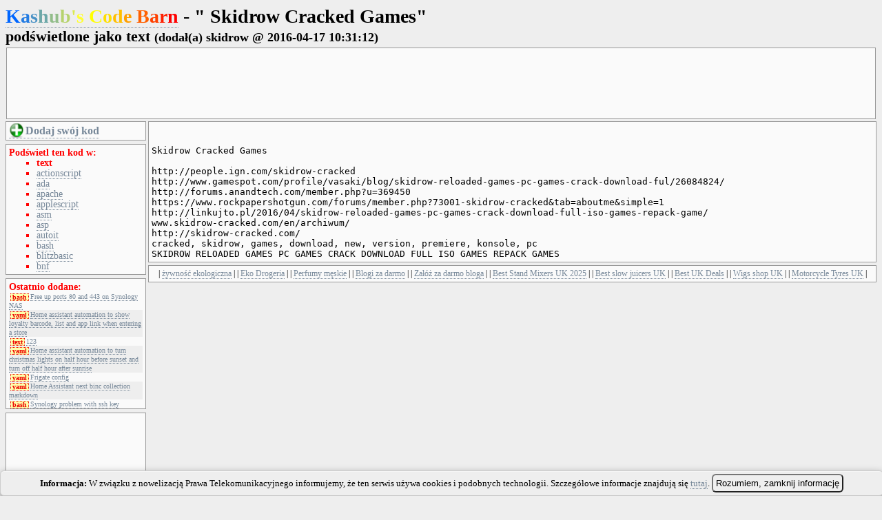

--- FILE ---
content_type: text/html; charset=UTF-8
request_url: https://c.bisi.pl/1434.text
body_size: 25220
content:
<!DOCTYPE html PUBLIC "-//W3C//DTD XHTML 1.1//EN" "http://www.w3.org/TR/xhtml11/DTD/xhtml11.dtd">
<html>
<head>
	<meta http-equiv="content-type" content="text/html; charset=utf-8" />
	<meta name="Description" content="Kod źródłowy &quot; Skidrow Cracked Games&quot; - podświetlony jako text dodany 2016-04-17 10:31:12 przez skidrow - Kashub's Code Barn" />
	<meta name="Keywords" content="kod żródłowy, text, skidrow. podświetlenie, Kashub's Code Barn" />
	<meta name="robots" content="index, follow" />
	<meta name="Author" content="Kashub [~]o" />
	<link rel="shortcut icon" href="/favicon.ico" />
	<link rel="bookmark icon" href="/favicon.ico" />
	<title>TEXT - &quot; Skidrow Cracked Games&quot; - Kashub's Code Barn</title>
	<link rel="stylesheet" type="text/css" href="kashub.css?20090208" />
	<script type="text/javascript" src="//kashub.eu/cookie.js"></script>

	<!-- Start Open Web Analytics Tracker -->
	<script type="text/javascript">
	//<![CDATA[
	var owa_baseUrl = 'https://stats.kashub.eu/';
	var owa_cmds = owa_cmds || [];
	owa_cmds.push(['setSiteId', 'e0342fa24ac92846cb1afd3a5f8a2134']);
	owa_cmds.push(['trackPageView']);
	owa_cmds.push(['trackClicks']);

	(function() {
		var _owa = document.createElement('script'); _owa.type = 'text/javascript'; _owa.async = true;
		owa_baseUrl = ('https:' == document.location.protocol ? window.owa_baseSecUrl || owa_baseUrl.replace(/http:/, 'https:') : owa_baseUrl );
		_owa.src = owa_baseUrl + 'modules/base/dist/owa.tracker.js';
		var _owa_s = document.getElementsByTagName('script')[0]; _owa_s.parentNode.insertBefore(_owa, _owa_s);
	}());
	//]]>
	</script>
	<!-- End Open Web Analytics Code -->
</head>	
<body>
	<h1><a href="http://c.bisi.pl/" title="Kashub's Code Barn"><span style="color: #0066ff;">K</span><span style="color: #247ce2;">a</span><span style="color: #4992c5;">s</span><span style="color: #6da8a8;">h</span><span style="color: #92bd8a;">u</span><span style="color: #b6d36d;">b</span><span style="color: #dbe950;">'</span><span style="color: #ffff33;">s</span> <span style="color: #ffff00;">C</span><span style="color: #ffdf00;">o</span><span style="color: #ffbf00;">d</span><span style="color: #ff9f00;">e</span> <span style="color: #ff6000;">B</span><span style="color: #ff4000;">a</span><span style="color: #ff2000;">r</span><span style="color: #ff0000;">n</span></a> - &quot; Skidrow Cracked Games&quot;</h1><h2>podświetlone jako <strong>text</strong> <small>(dodał(a) skidrow @ 2016-04-17 10:31:12)</small></h2>	<div class="header">
		<iframe id='a39545fe' name='a39545fe' src='https://ads.kashub.eu/www/delivery/afr.php?zoneid=18&amp;cb=587756' frameborder='0' scrolling='no' width='750' height='100' allow='autoplay'><a href='https://ads.kashub.eu/www/delivery/ck.php?n=a97d6074&amp;cb=587756' target='_blank'><img src='https://ads.kashub.eu/www/delivery/avw.php?zoneid=18&amp;cb=587756&amp;n=a97d6074' border='0' alt='' /></a></iframe>	</div>
	<div class="left_col">
		<div class="menu">
			<strong><a id="addUrl" href="/" title="Dodaj kod do podświetlenia">Dodaj swój kod</a></strong>
		</div>

		<div class="lang_list"><strong>Podświetl ten kod w:</strong><ul><li><strong>text</strong></li> <li><a rel="nofollow" title="actionscript -  Skidrow Cracked Games [1434]" href="1434.actionscript">actionscript</a></li> <li><a rel="nofollow" title="ada -  Skidrow Cracked Games [1434]" href="1434.ada">ada</a></li> <li><a rel="nofollow" title="apache -  Skidrow Cracked Games [1434]" href="1434.apache">apache</a></li> <li><a rel="nofollow" title="applescript -  Skidrow Cracked Games [1434]" href="1434.applescript">applescript</a></li> <li><a rel="nofollow" title="asm -  Skidrow Cracked Games [1434]" href="1434.asm">asm</a></li> <li><a rel="nofollow" title="asp -  Skidrow Cracked Games [1434]" href="1434.asp">asp</a></li> <li><a rel="nofollow" title="autoit -  Skidrow Cracked Games [1434]" href="1434.autoit">autoit</a></li> <li><a rel="nofollow" title="bash -  Skidrow Cracked Games [1434]" href="1434.bash">bash</a></li> <li><a rel="nofollow" title="blitzbasic -  Skidrow Cracked Games [1434]" href="1434.blitzbasic">blitzbasic</a></li> <li><a rel="nofollow" title="bnf -  Skidrow Cracked Games [1434]" href="1434.bnf">bnf</a></li> <li><a rel="nofollow" title="c -  Skidrow Cracked Games [1434]" href="1434.c">c</a></li> <li><a rel="nofollow" title="c_mac -  Skidrow Cracked Games [1434]" href="1434.c_mac">c_mac</a></li> <li><a rel="nofollow" title="caddcl -  Skidrow Cracked Games [1434]" href="1434.caddcl">caddcl</a></li> <li><a rel="nofollow" title="cadlisp -  Skidrow Cracked Games [1434]" href="1434.cadlisp">cadlisp</a></li> <li><a rel="nofollow" title="cfdg -  Skidrow Cracked Games [1434]" href="1434.cfdg">cfdg</a></li> <li><a rel="nofollow" title="cfm -  Skidrow Cracked Games [1434]" href="1434.cfm">cfm</a></li> <li><a rel="nofollow" title="cpp-qt -  Skidrow Cracked Games [1434]" href="1434.cpp-qt">cpp-qt</a></li> <li><a rel="nofollow" title="cpp -  Skidrow Cracked Games [1434]" href="1434.cpp">cpp</a></li> <li><a rel="nofollow" title="csharp -  Skidrow Cracked Games [1434]" href="1434.csharp">csharp</a></li> <li><a rel="nofollow" title="css -  Skidrow Cracked Games [1434]" href="1434.css">css</a></li> <li><a rel="nofollow" title="d -  Skidrow Cracked Games [1434]" href="1434.d">d</a></li> <li><a rel="nofollow" title="delphi -  Skidrow Cracked Games [1434]" href="1434.delphi">delphi</a></li> <li><a rel="nofollow" title="diff -  Skidrow Cracked Games [1434]" href="1434.diff">diff</a></li> <li><a rel="nofollow" title="div -  Skidrow Cracked Games [1434]" href="1434.div">div</a></li> <li><a rel="nofollow" title="dos -  Skidrow Cracked Games [1434]" href="1434.dos">dos</a></li> <li><a rel="nofollow" title="eiffel -  Skidrow Cracked Games [1434]" href="1434.eiffel">eiffel</a></li> <li><a rel="nofollow" title="fortran -  Skidrow Cracked Games [1434]" href="1434.fortran">fortran</a></li> <li><a rel="nofollow" title="freebasic -  Skidrow Cracked Games [1434]" href="1434.freebasic">freebasic</a></li> <li><a rel="nofollow" title="gml -  Skidrow Cracked Games [1434]" href="1434.gml">gml</a></li> <li><a rel="nofollow" title="groovy -  Skidrow Cracked Games [1434]" href="1434.groovy">groovy</a></li> <li><a rel="nofollow" title="html4strict -  Skidrow Cracked Games [1434]" href="1434.html4strict">html4strict</a></li> <li><a rel="nofollow" title="idl -  Skidrow Cracked Games [1434]" href="1434.idl">idl</a></li> <li><a rel="nofollow" title="ini -  Skidrow Cracked Games [1434]" href="1434.ini">ini</a></li> <li><a rel="nofollow" title="inno -  Skidrow Cracked Games [1434]" href="1434.inno">inno</a></li> <li><a rel="nofollow" title="io -  Skidrow Cracked Games [1434]" href="1434.io">io</a></li> <li><a rel="nofollow" title="java -  Skidrow Cracked Games [1434]" href="1434.java">java</a></li> <li><a rel="nofollow" title="java5 -  Skidrow Cracked Games [1434]" href="1434.java5">java5</a></li> <li><a rel="nofollow" title="javascript -  Skidrow Cracked Games [1434]" href="1434.javascript">javascript</a></li> <li><a rel="nofollow" title="latex -  Skidrow Cracked Games [1434]" href="1434.latex">latex</a></li> <li><a rel="nofollow" title="lisp -  Skidrow Cracked Games [1434]" href="1434.lisp">lisp</a></li> <li><a rel="nofollow" title="lua -  Skidrow Cracked Games [1434]" href="1434.lua">lua</a></li> <li><a rel="nofollow" title="matlab -  Skidrow Cracked Games [1434]" href="1434.matlab">matlab</a></li> <li><a rel="nofollow" title="mirc -  Skidrow Cracked Games [1434]" href="1434.mirc">mirc</a></li> <li><a rel="nofollow" title="mpasm -  Skidrow Cracked Games [1434]" href="1434.mpasm">mpasm</a></li> <li><a rel="nofollow" title="mysql -  Skidrow Cracked Games [1434]" href="1434.mysql">mysql</a></li> <li><a rel="nofollow" title="nsis -  Skidrow Cracked Games [1434]" href="1434.nsis">nsis</a></li> <li><a rel="nofollow" title="objc -  Skidrow Cracked Games [1434]" href="1434.objc">objc</a></li> <li><a rel="nofollow" title="ocaml-brief -  Skidrow Cracked Games [1434]" href="1434.ocaml-brief">ocaml-brief</a></li> <li><a rel="nofollow" title="ocaml -  Skidrow Cracked Games [1434]" href="1434.ocaml">ocaml</a></li> <li><a rel="nofollow" title="oobas -  Skidrow Cracked Games [1434]" href="1434.oobas">oobas</a></li> <li><a rel="nofollow" title="oracle8 -  Skidrow Cracked Games [1434]" href="1434.oracle8">oracle8</a></li> <li><a rel="nofollow" title="pascal -  Skidrow Cracked Games [1434]" href="1434.pascal">pascal</a></li> <li><a rel="nofollow" title="perl -  Skidrow Cracked Games [1434]" href="1434.perl">perl</a></li> <li><a rel="nofollow" title="php-brief -  Skidrow Cracked Games [1434]" href="1434.php-brief">php-brief</a></li> <li><a rel="nofollow" title="php -  Skidrow Cracked Games [1434]" href="1434.php">php</a></li> <li><a rel="nofollow" title="plsql -  Skidrow Cracked Games [1434]" href="1434.plsql">plsql</a></li> <li><a rel="nofollow" title="python -  Skidrow Cracked Games [1434]" href="1434.python">python</a></li> <li><a rel="nofollow" title="qbasic -  Skidrow Cracked Games [1434]" href="1434.qbasic">qbasic</a></li> <li><a rel="nofollow" title="rails -  Skidrow Cracked Games [1434]" href="1434.rails">rails</a></li> <li><a rel="nofollow" title="reg -  Skidrow Cracked Games [1434]" href="1434.reg">reg</a></li> <li><a rel="nofollow" title="robots -  Skidrow Cracked Games [1434]" href="1434.robots">robots</a></li> <li><a rel="nofollow" title="ruby -  Skidrow Cracked Games [1434]" href="1434.ruby">ruby</a></li> <li><a rel="nofollow" title="sas -  Skidrow Cracked Games [1434]" href="1434.sas">sas</a></li> <li><a rel="nofollow" title="scheme -  Skidrow Cracked Games [1434]" href="1434.scheme">scheme</a></li> <li><a rel="nofollow" title="sdlbasic -  Skidrow Cracked Games [1434]" href="1434.sdlbasic">sdlbasic</a></li> <li><a rel="nofollow" title="smalltalk -  Skidrow Cracked Games [1434]" href="1434.smalltalk">smalltalk</a></li> <li><a rel="nofollow" title="smarty -  Skidrow Cracked Games [1434]" href="1434.smarty">smarty</a></li> <li><a rel="nofollow" title="sql -  Skidrow Cracked Games [1434]" href="1434.sql">sql</a></li> <li><a rel="nofollow" title="tcl -  Skidrow Cracked Games [1434]" href="1434.tcl">tcl</a></li> <li><a rel="nofollow" title="temp -  Skidrow Cracked Games [1434]" href="1434.temp">temp</a></li> <li><a rel="nofollow" title="thinbasic -  Skidrow Cracked Games [1434]" href="1434.thinbasic">thinbasic</a></li> <li><a rel="nofollow" title="tsql -  Skidrow Cracked Games [1434]" href="1434.tsql">tsql</a></li> <li><a rel="nofollow" title="vb -  Skidrow Cracked Games [1434]" href="1434.vb">vb</a></li> <li><a rel="nofollow" title="vbnet -  Skidrow Cracked Games [1434]" href="1434.vbnet">vbnet</a></li> <li><a rel="nofollow" title="vhdl -  Skidrow Cracked Games [1434]" href="1434.vhdl">vhdl</a></li> <li><a rel="nofollow" title="visualfoxpro -  Skidrow Cracked Games [1434]" href="1434.visualfoxpro">visualfoxpro</a></li> <li><a rel="nofollow" title="winbatch -  Skidrow Cracked Games [1434]" href="1434.winbatch">winbatch</a></li> <li><a rel="nofollow" title="xml -  Skidrow Cracked Games [1434]" href="1434.xml">xml</a></li> <li><a rel="nofollow" title="xpp -  Skidrow Cracked Games [1434]" href="1434.xpp">xpp</a></li> <li><a rel="nofollow" title="z80 -  Skidrow Cracked Games [1434]" href="1434.z80">z80</a></li> <li><a rel="nofollow" title="yaml -  Skidrow Cracked Games [1434]" href="1434.yaml">yaml</a></li> </ul></div><div class="lang_list"><strong>Ostatnio dodane:</strong><div class="small_row1"><a href="/1593.bash" title="Free up ports 80 and 443 on Synology NAS - Dodał kashub @ 2025-11-23 12:54:15 jako bash"><span class="lang">bash</span> Free up ports 80 and 443 on Synology NAS</a></div>
<div class="small_row0"><a href="/1592.yaml" title="Home assistant automation to show loyalty barcode, list and app link when entering a store - Dodał Kashub @ 2025-01-30 08:24:38 jako yaml"><span class="lang">yaml</span> Home assistant automation to show loyalty barcode, list and app link when entering a store</a></div>
<div class="small_row1"><a href="/1591.text" title="123 - Dodał 123 @ 2025-01-09 01:03:03 jako text"><span class="lang">text</span> 123</a></div>
<div class="small_row0"><a href="/1590.yaml" title="Home assistant automation to turn christmas lights on half hour before sunset and turn off half hour after sunrise - Dodał kashub @ 2024-12-05 15:26:29 jako yaml"><span class="lang">yaml</span> Home assistant automation to turn christmas lights on half hour before sunset and turn off half hour after sunrise</a></div>
<div class="small_row1"><a href="/1589.yaml" title="Frigate config - Dodał kashub @ 2024-11-07 10:53:53 jako yaml"><span class="lang">yaml</span> Frigate config</a></div>
<div class="small_row0"><a href="/1588.yaml" title="Home Assistant next binc collection markdown - Dodał kashub @ 2024-05-14 12:01:01 jako yaml"><span class="lang">yaml</span> Home Assistant next binc collection markdown</a></div>
<div class="small_row1"><a href="/1587.bash" title="Synology problem with ssh key authenticaction - Dodał kashub @ 2024-04-20 17:53:29 jako bash"><span class="lang">bash</span> Synology problem with ssh key authenticaction</a></div>
<div class="small_row0"><a href="/1586.bash" title="frigate.audio_manager high CPU usage - Dodał kashub @ 2024-03-28 16:09:11 jako bash"><span class="lang">bash</span> frigate.audio_manager high CPU usage</a></div>
<div class="small_row1"><a href="/1585.yaml" title="Home assistant - custome media player with shortcut buttons to chosen radio stations - Dodał kashub @ 2024-02-14 07:56:24 jako yaml"><span class="lang">yaml</span> Home assistant - custome media player with shortcut buttons to chosen radio stations</a></div>
<div class="small_row0"><a href="/1584.yaml" title="Home assistant automation sending telegram notifications from cameras - Dodał Kashub @ 2024-02-07 05:36:57 jako yaml"><span class="lang">yaml</span> Home assistant automation sending telegram notifications from cameras</a></div>
<div class="small_row1"><a href="/1583.yaml" title="Home Assistant markdown card listing all attributes of specific entities - Dodał kashub @ 2024-01-25 16:52:43 jako yaml"><span class="lang">yaml</span> Home Assistant markdown card listing all attributes of specific entities</a></div>
<div class="small_row0"><a href="/1582.yaml" title="Home Assistant reload tuya integration at specific times - Dodał kashub @ 2024-01-19 19:58:59 jako yaml"><span class="lang">yaml</span> Home Assistant reload tuya integration at specific times</a></div>
<div class="small_row1"><a href="/1581.bash" title="Merge a few pages scans into one document - Dodał kashub @ 2024-01-13 13:04:35 jako bash"><span class="lang">bash</span> Merge a few pages scans into one document</a></div>
<div class="small_row0"><a href="/1580.bash" title="Reolink PoE doorbell RTSP 640x480 issues - ffplay output - Dodał kashub @ 2024-01-11 07:05:27 jako bash"><span class="lang">bash</span> Reolink PoE doorbell RTSP 640x480 issues - ffplay output</a></div>
<div class="small_row1"><a href="/1579.bash" title="Reolink PoE doorbell RTSP issues - ffplay output - Dodał kashub @ 2024-01-10 21:09:52 jako bash"><span class="lang">bash</span> Reolink PoE doorbell RTSP issues - ffplay output</a></div>
<div class="small_row0"><a href="/1578.bash" title="Convert wav file to high quality mp3 using ffmped command line - Dodał kashub @ 2023-12-25 11:07:03 jako bash"><span class="lang">bash</span> Convert wav file to high quality mp3 using ffmped command line</a></div>
<div class="small_row1"><a href="/1577.bash" title="Frigate download clip from specific camera for a given time period - Dodał kashub @ 2023-11-25 09:14:05 jako bash"><span class="lang">bash</span> Frigate download clip from specific camera for a given time period</a></div>
<div class="small_row0"><a href="/1576.bash" title="Synology DS720+ DSM 7.2.1-69057 Update 2 USB drivers - Dodał kashub @ 2023-11-16 08:36:56 jako bash"><span class="lang">bash</span> Synology DS720+ DSM 7.2.1-69057 Update 2 USB drivers</a></div>
<div class="small_row1"><a href="/1575.ada" title="Kacper - Dodał Kapa @ 2023-11-07 14:03:59 jako ada"><span class="lang">ada</span> Kacper</a></div>
<div class="small_row0"><a href="/1574.bash" title="Diagnosis tools on synolog - Dodał kashub @ 2023-11-01 16:54:32 jako bash"><span class="lang">bash</span> Diagnosis tools on synolog</a></div>
<div class="small_row1"><a href="/1573.bash" title="Generate docker-compose yaml file from running container - Dodał kashub @ 2023-10-20 19:25:13 jako bash"><span class="lang">bash</span> Generate docker-compose yaml file from running container</a></div>
<div class="small_row0"><a href="/1572.bash" title="ffmpeg generate video from sequence of images - Dodał kashub @ 2023-10-15 19:57:46 jako bash"><span class="lang">bash</span> ffmpeg generate video from sequence of images</a></div>
<div class="small_row1"><a href="/1571.bash" title="grep 2 things in line line - Dodał kashub @ 2023-09-29 08:41:17 jako bash"><span class="lang">bash</span> grep 2 things in line line</a></div>
<div class="small_row0"><a href="/1570.bash" title="linux shred all files recursively in a given directory - Dodał kashub @ 2023-08-29 18:06:31 jako bash"><span class="lang">bash</span> linux shred all files recursively in a given directory</a></div>
<div class="small_row1"><a href="/1569.bash" title="Linux du working to get size of hidden directories - Dodał kashub @ 2023-08-25 08:02:58 jako bash"><span class="lang">bash</span> Linux du working to get size of hidden directories</a></div>
</div>		<div class="menu helion" id="helion1">
			<iframe id='a39545fe' name='a39545fe' src='https://ads.kashub.eu/www/delivery/afr.php?zoneid=17&amp;cb=1326686' frameborder='0' scrolling='no' width='200' height='200' allow='autoplay'><a href='https://ads.kashub.eu/www/delivery/ck.php?n=a97d6074&amp;cb=1326686' target='_blank'><img src='https://ads.kashub.eu/www/delivery/avw.php?zoneid=17&amp;cb=1326686&amp;n=a97d6074' border='0' alt='' /></a></iframe>		</div>
		<div class="lang_list"><strong>Losowe wpisy:</strong><div class="small_row1"><a href="/1452.text" title="a - Dodał 11 @ 2019-07-20 09:15:32 jako text"><span class="lang">text</span> a</a></div>
<div class="small_row0"><a href="/1509.text" title="aaaa - Dodał Direxx @ 2022-11-13 08:39:18 jako text"><span class="lang">text</span> aaaa</a></div>
<div class="small_row1"><a href="/1547.bash" title="Merge (concatenate) all videos from a directory into one - Dodał kashub @ 2023-02-04 17:30:35 jako bash"><span class="lang">bash</span> Merge (concatenate) all videos from a directory into one</a></div>
<div class="small_row0"><a href="/1441.mysql" title="MySQL - check active queries on processlist ordered by time - Dodał kashub @ 2018-04-12 08:51:54 jako mysql"><span class="lang">mysql</span> MySQL - check active queries on processlist ordered by time</a></div>
<div class="small_row1"><a href="/1487.bash" title="Fix corrupted video file with ffmpeg - Dodał kashub @ 2021-09-21 07:12:42 jako bash"><span class="lang">bash</span> Fix corrupted video file with ffmpeg</a></div>
<div class="small_row0"><a href="/1317.bash" title="Automatic database backup - Dodał MySQL via CronTab @ 2009-07-15 09:00:00 jako bash"><span class="lang">bash</span> Automatic database backup</a></div>
<div class="small_row1"><a href="/1330.javascript" title="LuckyPL - Dodał LuckyPL @ 2009-11-19 19:09:20 jako javascript"><span class="lang">javascript</span> LuckyPL</a></div>
<div class="small_row0"><a href="/1578.bash" title="Convert wav file to high quality mp3 using ffmped command line - Dodał kashub @ 2023-12-25 11:07:03 jako bash"><span class="lang">bash</span> Convert wav file to high quality mp3 using ffmped command line</a></div>
<div class="small_row1"><a href="/1340.html4strict" title="aaa - Dodał aa @ 2010-02-13 22:48:19 jako html4strict"><span class="lang">html4strict</span> aaa</a></div>
<div class="small_row0"><a href="/621.javascript" title="XHTML a target=&quot;_blank&quot; - RozwiÄ…zanie - Dodał Kashub @ 2008-07-24 21:34:33 jako javascript"><span class="lang">javascript</span> XHTML a target=&quot;_blank&quot; - RozwiÄ…zanie</a></div>
<div class="small_row1"><a href="/1418.html4strict" title="Microformats - hCard example - Dodał Kashub @ 2013-11-08 12:28:44 jako html4strict"><span class="lang">html4strict</span> Microformats - hCard example</a></div>
<div class="small_row0"><a href="/1568.bash" title="Shred all files in a specific directory recursively - Dodał kashub @ 2023-07-03 08:38:40 jako bash"><span class="lang">bash</span> Shred all files in a specific directory recursively</a></div>
<div class="small_row1"><a href="/1378.text" title="a-d-a - Dodał a-d-a @ 2011-06-27 15:11:02 jako text"><span class="lang">text</span> a-d-a</a></div>
<div class="small_row0"><a href="/1576.bash" title="Synology DS720+ DSM 7.2.1-69057 Update 2 USB drivers - Dodał kashub @ 2023-11-16 08:36:56 jako bash"><span class="lang">bash</span> Synology DS720+ DSM 7.2.1-69057 Update 2 USB drivers</a></div>
<div class="small_row1"><a href="/1294.php" title="Automatyczna konwersja filmÃ³w do VCD za pomocÄ… FFMPEG - Dodał Kashub @ 2009-01-23 10:44:56 jako php"><span class="lang">php</span> Automatyczna konwersja filmÃ³w do VCD za pomocÄ… FFMPEG</a></div>
<div class="small_row0"><a href="/1321.vb" title="Read CSV - Dodał example @ 2009-09-21 18:49:56 jako vb"><span class="lang">vb</span> Read CSV</a></div>
<div class="small_row1"><a href="/1346.bash" title="Fixing all crashed tables in mysql - Dodał kashub @ 2010-05-03 22:04:43 jako bash"><span class="lang">bash</span> Fixing all crashed tables in mysql</a></div>
<div class="small_row0"><a href="/1308.cpp" title="damn shit - Dodał baszmen @ 2009-03-24 14:40:46 jako cpp"><span class="lang">cpp</span> damn shit</a></div>
<div class="small_row1"><a href="/1507.java" title="ja - Dodał lgl @ 2022-10-07 13:59:34 jako java"><span class="lang">java</span> ja</a></div>
<div class="small_row0"><a href="/1493.bash" title="update composer executable to specific version - Dodał kashub @ 2022-03-16 15:45:23 jako bash"><span class="lang">bash</span> update composer executable to specific version</a></div>
<div class="small_row1"><a href="/1586.bash" title="frigate.audio_manager high CPU usage - Dodał kashub @ 2024-03-28 16:09:11 jako bash"><span class="lang">bash</span> frigate.audio_manager high CPU usage</a></div>
<div class="small_row0"><a href="/1368.java5" title="lool - Dodał looool @ 2011-01-10 21:49:38 jako java5"><span class="lang">java5</span> lool</a></div>
<div class="small_row1"><a href="/1536.cpp" title="k - Dodał m @ 2023-01-21 15:36:14 jako cpp"><span class="lang">cpp</span> k</a></div>
<div class="small_row0"><a href="/1489.ini" title="Apache - full file names lin directory listing in apache via .htaccess - Dodał kashub @ 2021-12-05 16:34:30 jako ini"><span class="lang">ini</span> Apache - full file names lin directory listing in apache via .htaccess</a></div>
<div class="small_row1"><a href="/1337.c" title="test - Dodał marek @ 2010-01-12 22:14:20 jako c"><span class="lang">c</span> test</a></div>
</div>	</div>
	<div class="right_col">
		<pre class="text" style="font-family:monospace;">&nbsp;
&nbsp;
Skidrow Cracked Games
&nbsp;
http://people.ign.com/skidrow-cracked
http://www.gamespot.com/profile/vasaki/blog/skidrow-reloaded-games-pc-games-crack-download-ful/26084824/
http://forums.anandtech.com/member.php?u=369450
https://www.rockpapershotgun.com/forums/member.php?73001-skidrow-cracked&amp;tab=aboutme&amp;simple=1
http://linkujto.pl/2016/04/skidrow-reloaded-games-pc-games-crack-download-full-iso-games-repack-game/
www.skidrow-cracked.com/en/archiwum/ 
http://skidrow-cracked.com/ 
cracked, skidrow, games, download, new, version, premiere, konsole, pc 
SKIDROW RELOADED GAMES PC GAMES CRACK DOWNLOAD FULL ISO GAMES REPACK GAMES</pre>	</div>
	<div class="right_col" style="margin-top: 4px; font-size: 12px; text-align: center;">
		 | <a href="https://bio.fajny.sklep.pl/" title="żywność ekologiczna">żywność ekologiczna</a> |  | <a href="https://bio.fajny.sklep.pl/Eko+Drogeria-katalog-1.html" title="Eko Drogeria">Eko Drogeria</a> |  | <a href="https://perfumy.fajny.sklep.pl/Dla+M%C4%99%C5%BCczyzn-katalog-1.html" title="Perfumy męskie">Perfumy męskie</a> |  | <a href="https://pisze.se/" title="Blogi za darmo">Blogi za darmo</a> |  | <a href="https://pisze.se/2011/01/16/zaloz-bloga-za-darmo/" title="Załóż za darmo bloga">Załóż za darmo bloga</a> |  | <a href="https://lion.pisze.se/2025/06/05/best-stand-mixers-uk-june-2025/" title="Best Stand Mixers UK 2025">Best Stand Mixers UK 2025</a> |  | <a href="https://lion.pisze.se/2025/09/08/4-best-selling-centrifugal-juicers-2025/" title="Best slow juicers UK">Best slow juicers UK</a> |  | <a href="https://bestukdeals.pisze.se/" title="Best UK Deals">Best UK Deals</a> |  | <a href="https://fashion.vettedshop.co.uk/wig-search-1.html" title="Wigs shop UK">Wigs shop UK</a> |  | <a href="https://tyres.vettedshop.co.uk/Motorcycle-tyres-1.html" title="Motorcycle Tyres UK">Motorcycle Tyres UK</a> | 	</div>
</body>
</html>


--- FILE ---
content_type: text/css
request_url: https://c.bisi.pl/kashub.css?20090208
body_size: 2875
content:
/*
 * @author Grzegorz 'Kashub' Szefka
 * @id: $Id$
 */

@CHARSET "ISO-8859-2";

body {
	background-color: #eee;	
}

h1 {
	margin: 0;
	font-size: 28px;
	width: 980px;
}

h2 {
	margin: 0;
	font-size: 22px;
}

div.left_col {
	float: left;
	width: 204px;
	margin: 0;
	padding: 0;
}

div.right_col, div.lang_list, div.menu {
	border: 1px solid #999;
	background-color: #fafafa;
}

div.right_col {
	margin-left: 207px;
	padding: 4px;
	overflow: auto;
}

pre {
	margin: 0;
}

div.lang_list, div.menu {
	margin: 0;
	border: 1px solid #999;
	background-color: #fafafa;
	padding: 4px;
}

div.menu {
	margin-bottom: 5px;
}

div.lang_list {
	height: 180px;
	overflow: auto;
	font-size: 14px;
	color: #f00;
	line-height: 1.1em;
	margin-bottom: 5px;
}

.lang_list ul {
	list-style-type: square;
	margin: 0;
}

a {
	text-decoration: none;
	border-bottom: 1px dotted #789;
	color: #789;
}

a:hover {
	border-bottom: 1px solid #f00;
	color: #f00;
}

.fancy_btn {
	-moz-border-radius: 6px;
	border: 1px solid #abc;
	padding: 0 2px;
	margin: 1px;
	width: 100px;
	height: 24px;
	background-color: #fff;
	font-weight: bold;
	font-size: 13px;
	cursor: pointer;
}

#add_form {
	padding: 6px; 
}

acronym {
	cursor: help;
}

label acronym {
	color: #567;
	font-weight: bold;
}

input[type="text"], input[type="password"], input[type="checkbox"], select, textarea {
	border: 1px solid #234555;
	padding: 2px;
	-moz-border-radius: 4px;
}

input[type="text"]:hover, input[type="password"]:hover, input[type="checkbox"]:hover, select:hover, textarea:hover, .fancy_btn:hover {
	border-width: 1px;
	border-color: #abc;
	background-color: #ffa;
}

input, select, textarea {
	font-size: 11px;
	margin: 1px 0;
}

textarea {
	width: 100%;
	margin: 0 -4px !important;
}

.error, .ok {
	margin: 4px;
	padding: 4px;
	background-color: #fee;
	border: 1px solid #f00 !important;
	color: #f00;
}

.ok {
	background-color: #efe;
	border: 2px solid #090 !important;
	color: #090;
}

.helion {
	text-align: center;
	padding: 2px 0 0 0 !important;
}

span.lang {
	float: left;
	background-color: #ffa;
	color: #e00;
	border: 1px dotted #e00;
	line-height: 0.9em;
	font-weight: bold;
	font-size: 10px;
	margin: 2px 2px 0 2px;
	padding: 0 2px;
}

.small_row0, .small_row1 {
	clear: left;
	font-size: 10px;
	line-height: 1.3em;
}

.small_row0 {
	background-color: #eee;
}

#tooltip {
	position: absolute; z-index: 1000;
	border: 1px solid #f00;
	background-color: #fff; color: #f00;
	font-weight: bold; font-size: 13px;
	font-family: courier;
	padding: 4px; display: none;
	-moz-border-radius: 20px 0 20px 0 ;
	line-height: 0.8em;
	/*filter : alpha(opacity=90);
	-moz-opacity : 0.9;
	opacity : 0.9;*/
}
.header {
	border: 1px solid #999;
	height: 100px;
	background-color: #fafafa;
	padding: 1px;
	margin: 3px 1px;
	min-width: 750px;
}
#addUrl {
	padding: 2px 0 2px 24px;
	background: url(/img/add.png) left no-repeat;
}


--- FILE ---
content_type: text/css
request_url: https://kashub.eu/cookie2.css?3
body_size: 609
content:
#kashubCookie {
	font-size: 13px;
	position: fixed;
	text-align: center;
	bottom: 0;
	left: 0;
	width: 100%;
	z-index: 99999;
	background-color: #eee;
	border:1px solid #CCC;
	-webkit-box-shadow:0 4px 12px rgba(0,0,0,.4),inset 0 1px 0 rgba(255,255,255,.5);
	-moz-box-shadow:0 4px 12px rgba(0,0,0,.4),inset 0 1px 0 rgba(255,255,255,.5);
	box-shadow:0 4px 12px rgba(0,0,0,.4),inset 0 1px 0 rgba(255,255,255,.5);
}
#kashubCookie, #kashubCookie button {
	-webkit-border-radius:6px;
	-moz-border-radius:6px;
	border-radius:6px;
}

#kashubCookie button {
	font-size: 13px;
    margin: 4px auto;
    padding: 4px;
}


--- FILE ---
content_type: application/javascript
request_url: https://kashub.eu/cookie.js
body_size: 1518
content:
/**
 * Generowanie okienka z informacja o plikach cookie zgodnie z nowelizacja prawa telekomunikacyjnego.
 * @author Kashub [~]o
 */
function readCookie(name) {
	var nameEQ = name + "=";
	var ca = document.cookie.split(';');
	for(var i=0;i < ca.length;i++) {
		var c = ca[i];
		while (c.charAt(0)==' ') c = c.substring(1,c.length);
		if (c.indexOf(nameEQ) == 0) return c.substring(nameEQ.length,c.length);
	}
	return null;
}

if (1 != readCookie("acceptCookieInfo")) {
	window.onload = function() {
	var _c = document.createElement('link');
	_c.setAttribute('rel', 'stylesheet');
	_c.setAttribute('type', 'text/css');
	_c.setAttribute('href', '//kashub.eu/cookie2.css?3');
	document.getElementsByTagName('head')[0].appendChild(_c);
	
	var _d = document.createElement('div');
	_d.setAttribute('id', 'kashubCookie');
	_d.innerHTML = '<strong>Informacja:</strong>\
			W zwi\u0105zku z nowelizacj\u0105 Prawa Telekomunikacyjnego informujemy, \u017ce ten serwis u\u017cywa cookies i podobnych technologii.\
			Szczeg\u00f3\u0142owe informacje znajduj\u0105 si\u0119 <a target="_blank" href="//kashub.eu/cookie.php">tutaj</a>.\
			<button onclick="setRead()">Rozumiem, zamknij informacj\u0119</button>\
		';
	setTimeout(function() { document.getElementsByTagName('body')[0].appendChild(_d); }, 2000);
	}
	
	function setRead() {
		var dt = new Date();
		dt.setDate(dt.getDate() + 3650);
		document.cookie = "acceptCookieInfo=1; expires="+dt.toUTCString();
		document.getElementById("kashubCookie").style.display="none";
	}
}


--- FILE ---
content_type: application/javascript
request_url: https://stats.kashub.eu/modules/base/dist/owa.tracker.js
body_size: 53951
content:
"use strict";var __webpack_modules__={526:(t,e,i)=>{i.d(e,{J:()=>s});var r=i(878);class s{static debug(){(r.k.getSetting("debug")||!1)&&window.console&&console.log.apply&&(window.console.firebug?console.log.apply(this,arguments):console.log.apply(console,arguments))}static ns(t){return r.k.config.ns+t}static nsAll(t){var e=new Object;for(param in t)t.hasOwnProperty(param)&&(e[r.k.config.ns+param]=t[param]);return e}static getScript(t,e){jQuery.getScript(e+t)}static makeUrl(t,e,i){return this.sprintf(t,e,jQuery.param(s.nsAll(i)))}static createCookie(t,e,i,r){if(i){var s=new Date;s.setTime(s.getTime()+24*i*60*60*1e3);var a="; expires="+s.toGMTString()}else a="";document.cookie=t+"="+e+a+"; path=/"}static setCookie(t,e,i,r,a,o){o=s.isHttps();var n=new Date;n.setTime(n.getTime()+24*i*60*60*1e3),document.cookie=t+"="+escape(e)+(i?"; expires="+n.toGMTString():"")+(r?"; path="+r:"")+(a?"; domain="+a:"")+"; SameSite=Lax"+(o?"; secure":"")}static readAllCookies(){s.debug("Reading all cookies...");var t={},e=document.cookie.split(";");if(e){s.debug(document.cookie);for(var i=0;i<e.length;i++){var r=s.trim(e[i]),a=s.strpos(r,"="),o=r.substring(0,a),n=r.substring(a+1,r.length);t.hasOwnProperty(o)||(t[o]=[]),t[o].push(n)}return s.debug(JSON.stringify(t)),t}}static readCookie(t){s.debug("Attempting to read cookie: %s",t);var e=s.readAllCookies();if(e)return e.hasOwnProperty(t)?e[t]:""}static eraseCookie(t,e){if(s.debug(document.cookie),e||(e=r.k.getSetting("cookie_domain")||document.domain),s.debug("erasing cookie: "+t+" in domain: "+e),this.setCookie(t,"",-1,"/",e),s.readCookie(t)){var i=e.substr(0,1);if(s.debug("period: "+i),"."===i){var a=e.substr(1);s.debug("erasing "+t+" in domain2: "+a),this.setCookie(t,"",-2,"/",a)}else s.debug("erasing "+t+" in domain3: "+e),this.setCookie(t,"",-2,"/",e)}}static eraseMultipleCookies(t,e){for(var i=0;i<t.length;i++)this.eraseCookie(t[i],e)}static loadScript(t,e){var i=document.createElement("script");i.type="text/javascript",i.readyState?i.onreadystatechange=function(){"loaded"!=i.readyState&&"complete"!=i.readyState||(i.onreadystatechange=null,e())}:i.onload=function(){e()},i.src=t,document.getElementsByTagName("head")[0].appendChild(i)}static loadCss(t,e){var i=document.createElement("link");i.rel="stylesheet",i.type="text/css",i.href=t,document.getElementsByTagName("HEAD")[0].appendChild(i)}static parseCookieString(t){var e=new Array,i=unescape(t).split("|||");for(var r in i)if(i.hasOwnProperty(r)){var s=i[r].split("=>");e[s[0]]=s[1]}return e}static parseCookieStringToJson(t){var e=new Object,i=unescape(t).split("|||");for(var r in i)if(i.hasOwnProperty(r)){var s=i[r].split("=>");e[s[0]]=s[1]}return e}static nsParams(t){var e=new Object;for(param in t)t.hasOwnProperty(param)&&(e[r.k.getSetting("ns")+param]=t[param]);return e}static urlEncode(t){return t=(t+"").toString(),encodeURIComponent(t).replace(/!/g,"%21").replace(/'/g,"%27").replace(/\(/g,"%28").replace(/\)/g,"%29").replace(/\*/g,"%2A").replace(/%20/g,"+")}static urldecode(t){return decodeURIComponent(t.replace(/\+/g,"%20"))}static parseUrlParams(t){for(var e,i,r,s,a,o,n={},l=location.href.split(/[?&]/),c=l.length,h=1;h<c;h++)if((r=l[h].match(/(.*?)(\..*?|\[.*?\])?=([^#]*)/))&&4==r.length){if(s=decodeURI(r[1]).toLowerCase(),a=n,o=decodeURI(r[3]),r[2])for(i=decodeURI(r[2]).replace(/\[\s*\]/g,"[-1]").split(/[\.\[\]]/),e=0;e<i.length;e++)a=a[s]?a[s]:a[s]=parseInt(i[e])==i[e]?[]:{},s=i[e].replace(/^["\'](.*)["\']$/,"$1");"-1"!=s?a[s]=o:a[a.length]=o}return n}static strpos(t,e,i){var r=(t+"").indexOf(e,i||0);return-1!==r&&r}static strCountOccurances(t,e){return t.split(e).length-1}static implode(t,e){var i="",r="",s="";if(1===arguments.length&&(e=t,t=""),"object"==typeof e){if(e instanceof Array)return e.join(t);for(i in e)r+=s+e[i],s=t;return r}return e}static checkForState(t){return r.k.checkForState(t)}static setState(t,e,i,s,a,o){return r.k.setState(t,e,i,s,a,o)}static replaceState(t,e,i,s,a){return r.k.replaceState(t,e,i,s,a)}static getRawState(t){return r.k.getStateFromCookie(t)}static getState(t,e){return r.k.getState(t,e)}static clearState(t,e){return r.k.clearState(t,e)}static getCookieValueFormat(t){return"{"===t.substr(0,1)?"json":"assoc"}static decodeCookieValue(t){var e=s.getCookieValueFormat(t),i="";return i="json"===e?JSON.parse(t):s.jsonFromAssocString(t),s.debug("decodeCookieValue - string: %s, format: %s, value: %s",t,e,JSON.stringify(i)),i}static encodeJsonForCookie(t,e){return"json"===(e=e||"assoc")?JSON.stringify(t):s.assocStringFromJson(t)}static getCookieDomainHash(t){return s.dechex(s.crc32(t))}static loadStateJson(t){var e=unescape(s.readCookie(r.k.getSetting("ns")+t));e&&(state=JSON.parse(e)),r.k.state[t]=state,s.debug("state store %s: %s",t,JSON.stringify(state))}static is_array(t){return"object"==typeof t&&t instanceof Array}static str_pad(t,e,i,r){var s,a="",o=function(t,e){for(var i="";i.length<e;)i+=t;return i=i.substr(0,e)};return i=void 0!==i?i:" ","STR_PAD_LEFT"!=r&&"STR_PAD_RIGHT"!=r&&"STR_PAD_BOTH"!=r&&(r="STR_PAD_RIGHT"),(s=e-(t+="").length)>0&&("STR_PAD_LEFT"==r?t=o(i,s)+t:"STR_PAD_RIGHT"==r?t+=o(i,s):"STR_PAD_BOTH"==r&&(t=(t=(a=o(i,Math.ceil(s/2)))+t+a).substr(0,e))),t}static zeroFill(t,e){return s.str_pad(t,e,"0","STR_PAD_LEFT")}static is_object(t){return!(t instanceof Array)&&(null!==t&&"object"==typeof t)}static countObjectProperties(t){var e,i=0;for(e in t)t.hasOwnProperty(e)&&i++;return i}static jsonFromAssocString(t,e,i){if(e=e||"=>",i=i||"|||",t){if(!this.strpos(t,e))return t;for(var r={},s=t.split(i),a=0,o=s.length;a<o;a++){var n=s[a].split(e);r[n[0]]=n[1]}return r}}static assocStringFromJson(t){var e="",i=0,r=s.countObjectProperties(t);for(var a in t)i++,e+=a+"=>"+t[a],i<r&&(e+="|||");return e}static getDomainFromUrl(t,e){var i=t.split(/\/+/g)[1];return!0===e?s.stripWwwFromDomain(i):i}static stripWwwFromDomain(t){return"www"===t.split(".")[0]?t.substring(4):t}static getCurrentUnixTimestamp(){return Math.round((new Date).getTime()/1e3)}static generateHash(t){return this.crc32(t)}static generateRandomGuid(){return this.getCurrentUnixTimestamp()+""+s.zeroFill(this.rand(0,999999)+"",6)+s.zeroFill(this.rand(0,999)+"",3)}static sha256(t){var e={};function i(t,e){return t>>>e|t<<32-e}for(var r,s,a=Math.pow,o=a(2,32),n="length",l="",c=[],h=8*t[n],d=e.h=e.h||[],u=e.k=e.k||[],g=u[n],p={},m=2;g<64;m++)if(!p[m]){for(r=0;r<313;r+=m)p[r]=m;d[g]=a(m,.5)*o|0,u[g++]=a(m,1/3)*o|0}for(t+="";t[n]%64-56;)t+="\0";for(r=0;r<t[n];r++){if((s=t.charCodeAt(r))>>8)return;c[r>>2]|=s<<(3-r)%4*8}for(c[c[n]]=h/o|0,c[c[n]]=h,s=0;s<c[n];){var f=c.slice(s,s+=16),v=d;for(d=d.slice(0,8),r=0;r<64;r++){var _=f[r-15],b=f[r-2],k=d[0],w=d[4],E=d[7]+(i(w,6)^i(w,11)^i(w,25))+(w&d[5]^~w&d[6])+u[r]+(f[r]=r<16?f[r]:f[r-16]+(i(_,7)^i(_,18)^_>>>3)+f[r-7]+(i(b,17)^i(b,19)^b>>>10)|0);(d=[E+((i(k,2)^i(k,13)^i(k,22))+(k&d[1]^k&d[2]^d[1]&d[2]))|0].concat(d))[4]=d[4]+E|0}for(r=0;r<8;r++)d[r]=d[r]+v[r]|0}for(r=0;r<8;r++)for(s=3;s+1;s--){var S=d[r]>>8*s&255;l+=(S<16?0:"")+S.toString(16)}return l}static crc32(t){var e=0,i=0;e^=-1;for(var r=0,s=(t=this.utf8_encode(t)).length;r<s;r++)i=255&(e^t.charCodeAt(r)),e=e>>>8^"0x"+"00000000 77073096 EE0E612C 990951BA 076DC419 706AF48F E963A535 9E6495A3 0EDB8832 79DCB8A4 E0D5E91E 97D2D988 09B64C2B 7EB17CBD E7B82D07 90BF1D91 1DB71064 6AB020F2 F3B97148 84BE41DE 1ADAD47D 6DDDE4EB F4D4B551 83D385C7 136C9856 646BA8C0 FD62F97A 8A65C9EC 14015C4F 63066CD9 FA0F3D63 8D080DF5 3B6E20C8 4C69105E D56041E4 A2677172 3C03E4D1 4B04D447 D20D85FD A50AB56B 35B5A8FA 42B2986C DBBBC9D6 ACBCF940 32D86CE3 45DF5C75 DCD60DCF ABD13D59 26D930AC 51DE003A C8D75180 BFD06116 21B4F4B5 56B3C423 CFBA9599 B8BDA50F 2802B89E 5F058808 C60CD9B2 B10BE924 2F6F7C87 58684C11 C1611DAB B6662D3D 76DC4190 01DB7106 98D220BC EFD5102A 71B18589 06B6B51F 9FBFE4A5 E8B8D433 7807C9A2 0F00F934 9609A88E E10E9818 7F6A0DBB 086D3D2D 91646C97 E6635C01 6B6B51F4 1C6C6162 856530D8 F262004E 6C0695ED 1B01A57B 8208F4C1 F50FC457 65B0D9C6 12B7E950 8BBEB8EA FCB9887C 62DD1DDF 15DA2D49 8CD37CF3 FBD44C65 4DB26158 3AB551CE A3BC0074 D4BB30E2 4ADFA541 3DD895D7 A4D1C46D D3D6F4FB 4369E96A 346ED9FC AD678846 DA60B8D0 44042D73 33031DE5 AA0A4C5F DD0D7CC9 5005713C 270241AA BE0B1010 C90C2086 5768B525 206F85B3 B966D409 CE61E49F 5EDEF90E 29D9C998 B0D09822 C7D7A8B4 59B33D17 2EB40D81 B7BD5C3B C0BA6CAD EDB88320 9ABFB3B6 03B6E20C 74B1D29A EAD54739 9DD277AF 04DB2615 73DC1683 E3630B12 94643B84 0D6D6A3E 7A6A5AA8 E40ECF0B 9309FF9D 0A00AE27 7D079EB1 F00F9344 8708A3D2 1E01F268 6906C2FE F762575D 806567CB 196C3671 6E6B06E7 FED41B76 89D32BE0 10DA7A5A 67DD4ACC F9B9DF6F 8EBEEFF9 17B7BE43 60B08ED5 D6D6A3E8 A1D1937E 38D8C2C4 4FDFF252 D1BB67F1 A6BC5767 3FB506DD 48B2364B D80D2BDA AF0A1B4C 36034AF6 41047A60 DF60EFC3 A867DF55 316E8EEF 4669BE79 CB61B38C BC66831A 256FD2A0 5268E236 CC0C7795 BB0B4703 220216B9 5505262F C5BA3BBE B2BD0B28 2BB45A92 5CB36A04 C2D7FFA7 B5D0CF31 2CD99E8B 5BDEAE1D 9B64C2B0 EC63F226 756AA39C 026D930A 9C0906A9 EB0E363F 72076785 05005713 95BF4A82 E2B87A14 7BB12BAE 0CB61B38 92D28E9B E5D5BE0D 7CDCEFB7 0BDBDF21 86D3D2D4 F1D4E242 68DDB3F8 1FDA836E 81BE16CD F6B9265B 6FB077E1 18B74777 88085AE6 FF0F6A70 66063BCA 11010B5C 8F659EFF F862AE69 616BFFD3 166CCF45 A00AE278 D70DD2EE 4E048354 3903B3C2 A7672661 D06016F7 4969474D 3E6E77DB AED16A4A D9D65ADC 40DF0B66 37D83BF0 A9BCAE53 DEBB9EC5 47B2CF7F 30B5FFE9 BDBDF21C CABAC28A 53B39330 24B4A3A6 BAD03605 CDD70693 54DE5729 23D967BF B3667A2E C4614AB8 5D681B02 2A6F2B94 B40BBE37 C30C8EA1 5A05DF1B 2D02EF8D".substr(9*i,8);return-1^e}static utf8_encode(t){var e,i,r,s=t+"",a="";e=i=0,r=s.length;for(var o=0;o<r;o++){var n=s.charCodeAt(o),l=null;n<128?i++:l=n>127&&n<2048?String.fromCharCode(n>>6|192)+String.fromCharCode(63&n|128):String.fromCharCode(n>>12|224)+String.fromCharCode(n>>6&63|128)+String.fromCharCode(63&n|128),null!==l&&(i>e&&(a+=s.substring(e,i)),a+=l,e=i=o+1)}return i>e&&(a+=s.substring(e,s.length)),a}static utf8_decode(t){var e=[],i=0,r=0,s=0,a=0,o=0;for(t+="";i<t.length;)(s=t.charCodeAt(i))<128?(e[r++]=String.fromCharCode(s),i++):s>191&&s<224?(a=t.charCodeAt(i+1),e[r++]=String.fromCharCode((31&s)<<6|63&a),i+=2):(a=t.charCodeAt(i+1),o=t.charCodeAt(i+2),e[r++]=String.fromCharCode((15&s)<<12|(63&a)<<6|63&o),i+=3);return e.join("")}static trim(t,e){var i,r=0,s=0;for(t+="",i=e?(e+="").replace(/([\[\]\(\)\.\?\/\*\{\}\+\$\^\:])/g,"$1"):" \n\r\t\f\v            ​\u2028\u2029　",r=t.length,s=0;s<r;s++)if(-1===i.indexOf(t.charAt(s))){t=t.substring(s);break}for(s=(r=t.length)-1;s>=0;s--)if(-1===i.indexOf(t.charAt(s))){t=t.substring(0,s+1);break}return-1===i.indexOf(t.charAt(0))?t:""}static rand(t,e){var i=arguments.length;if(0===i)t=0,e=2147483647;else if(1===i)throw new Error("Warning: rand() expects exactly 2 parameters, 1 given");return Math.floor(Math.random()*(e-t+1))+t}static base64_encode(t){var e,i,r,s,a,o="ABCDEFGHIJKLMNOPQRSTUVWXYZabcdefghijklmnopqrstuvwxyz0123456789+/=",n=0,l=0,c="",h=[];if(!t)return t;t=this.utf8_encode(t+"");do{e=(a=t.charCodeAt(n++)<<16|t.charCodeAt(n++)<<8|t.charCodeAt(n++))>>18&63,i=a>>12&63,r=a>>6&63,s=63&a,h[l++]=o.charAt(e)+o.charAt(i)+o.charAt(r)+o.charAt(s)}while(n<t.length);switch(c=h.join(""),t.length%3){case 1:c=c.slice(0,-2)+"==";break;case 2:c=c.slice(0,-1)+"="}return c}static base64_decode(t){var e,i,r,s,a,o,n="ABCDEFGHIJKLMNOPQRSTUVWXYZabcdefghijklmnopqrstuvwxyz0123456789+/=",l=0,c=0,h="",d=[];if(!t)return t;t+="";do{e=(o=n.indexOf(t.charAt(l++))<<18|n.indexOf(t.charAt(l++))<<12|(s=n.indexOf(t.charAt(l++)))<<6|(a=n.indexOf(t.charAt(l++))))>>16&255,i=o>>8&255,r=255&o,d[c++]=64==s?String.fromCharCode(e):64==a?String.fromCharCode(e,i):String.fromCharCode(e,i,r)}while(l<t.length);return h=d.join(""),h=this.utf8_decode(h)}static sprintf(){var t=arguments,e=0,i=t[e++],r=function(t,e,i,r){i||(i=" ");var s=t.length>=e?"":Array(1+e-t.length>>>0).join(i);return r?t+s:s+t},s=function(t,e,i,s,a,o){var n=s-t.length;return n>0&&(t=i||!a?r(t,s,o,i):t.slice(0,e.length)+r("",n,"0",!0)+t.slice(e.length)),t},a=function(t,e,i,a,o,n,l){var c=t>>>0;return t=(i=i&&c&&{2:"0b",8:"0",16:"0x"}[e]||"")+r(c.toString(e),n||0,"0",!1),s(t,i,a,o,l)},o=function(t,e,i,r,a,o){return null!=r&&(t=t.slice(0,r)),s(t,"",e,i,a,o)};return i.replace(/%%|%(\d+\$)?([-+\'#0 ]*)(\*\d+\$|\*|\d+)?(\.(\*\d+\$|\*|\d+))?([scboxXuidfegEG])/g,function(i,n,l,c,h,d,u){var g,p,m,f,v;if("%%"==i)return"%";for(var _=!1,b="",k=!1,w=!1,E=" ",S=l.length,C=0;l&&C<S;C++)switch(l.charAt(C)){case" ":b=" ";break;case"+":b="+";break;case"-":_=!0;break;case"'":E=l.charAt(C+1);break;case"0":k=!0;break;case"#":w=!0}if((c=c?"*"==c?+t[e++]:"*"==c.charAt(0)?+t[c.slice(1,-1)]:+c:0)<0&&(c=-c,_=!0),!isFinite(c))throw new Error("sprintf: (minimum-)width must be finite");switch(d=d?"*"==d?+t[e++]:"*"==d.charAt(0)?+t[d.slice(1,-1)]:+d:"fFeE".indexOf(u)>-1?6:"d"==u?0:void 0,v=n?t[n.slice(0,-1)]:t[e++],u){case"s":return o(String(v),_,c,d,k,E);case"c":return o(String.fromCharCode(+v),_,c,d,k);case"b":return a(v,2,w,_,c,d,k);case"o":return a(v,8,w,_,c,d,k);case"x":return a(v,16,w,_,c,d,k);case"X":return a(v,16,w,_,c,d,k).toUpperCase();case"u":return a(v,10,w,_,c,d,k);case"i":case"d":return v=(p=(g=parseInt(+v,10))<0?"-":b)+r(String(Math.abs(g)),d,"0",!1),s(v,p,_,c,k);case"e":case"E":case"f":case"F":case"g":case"G":return p=(g=+v)<0?"-":b,m=["toExponential","toFixed","toPrecision"]["efg".indexOf(u.toLowerCase())],f=["toString","toUpperCase"]["eEfFgG".indexOf(u)%2],v=p+Math.abs(g)[m](d),s(v,p,_,c,k)[f]();default:return i}})}static clone(t){var e=t instanceof Array?[]:{};for(var i in t)t[i]&&"object"==typeof t[i]?e[i]=s.clone(t[i]):e[i]=t[i];return e}static strtolower(t){return(t+"").toLowerCase()}static in_array(t,e,i){var r="";if(!!i){for(r in e)if(e[r]===t)return!0}else for(r in e)if(e[r]==t)return!0;return!1}static dechex(t){return t<0&&(t=4294967295+t+1),parseInt(t,10).toString(16)}static explode(t,e,i){if(arguments.length<2||void 0===arguments[0]||void 0===arguments[1])return null;if(""===t||!1===t||null===t)return!1;if("function"==typeof t||"object"==typeof t||"function"==typeof e||"object"==typeof e)return{0:""};if(!0===t&&(t="1"),i){var r=e.toString().split(t.toString()),s=r.splice(0,i-1),a=r.join(t.toString());return s.push(a),s}return e.toString().split(t.toString())}static isIE(){if(/MSIE (\d+\.\d+);/.test(navigator.userAgent))return!0}static getInternetExplorerVersion(){var t=-1;if("Microsoft Internet Explorer"==navigator.appName){var e=navigator.userAgent;null!=new RegExp("MSIE ([0-9]{1,}[.0-9]{0,})").exec(e)&&(t=parseFloat(RegExp.$1))}return t}static isBrowserTrackable(){for(var t=["doNotTrack","msDoNotTrack"],e=0,i=t.length;e<i;e++)if(navigator[t[e]]&&"1"==navigator[t[e]])return!1;return!0}static isHttps(){return"https:"==document.location.protocol}}},878:(t,e,i)=>{i.d(e,{k:()=>a});var r=i(526);class s{constructor(){this.cookies=r.J.readAllCookies(),this.init=!0,this.stores={},this.storeFormats={},this.storeMeta={}}registerStore(t,e,i,r){this.storeMeta[t]={expiration:e,length:i,format:r}}getExpirationDays(t){if(this.storeMeta.hasOwnProperty(t))return this.storeMeta[t].expiration}getFormat(t){if(this.storeMeta.hasOwnProperty(t))return this.storeMeta[t].format}isPresent(t){if(this.stores.hasOwnProperty(t))return!0}set(t,e,i,s,o,n){this.isPresent(t)||this.load(t),this.isPresent(t)||(a.debug("Creating state store (%s)",t),this.stores[t]={},a.getSetting("hashCookiesToDomain")&&(this.stores[t].cdh=r.J.getCookieDomainHash(a.getSetting("cookie_domain")))),e?this.stores[t][e]=i:this.stores[t]=i,(o=this.getFormat(t))||this.storeFormats.hasOwnProperty(t)&&(o=this.storeFormats[t]);var l="";l="json"===o?JSON.stringify(this.stores[t]):r.J.assocStringFromJson(this.stores[t]),(n=this.getExpirationDays(t))||s&&(n=364),a.debug("Populating state store (%s) with value: %s",t,l);var c=a.getSetting("cookie_domain")||document.domain;r.J.setCookie(a.getSetting("ns")+t,l,n,"/",c)}replaceStore(t,e,i,s,o){if(a.debug("replace state format: %s, value: %s",s,JSON.stringify(e)),t){if(e){s=this.getFormat(t),this.stores[t]=e,this.storeFormats[t]=s;var n="";n="json"===s?JSON.stringify(e):r.J.assocStringFromJson(e)}var l=a.getSetting("cookie_domain")||document.domain;o=this.getExpirationDays(t),a.debug("About to replace state store (%s) with: %s",t,n),r.J.setCookie(a.getSetting("ns")+t,n,o,"/",l)}}getStateFromCookie(t){var e=unescape(r.J.readCookie(a.getSetting("ns")+t));if(e)return e}get(t,e){return this.isPresent(t)||this.load(t),this.isPresent(t)?e?this.stores[t].hasOwnProperty(e)?this.stores[t][e]:void 0:this.stores[t]:(a.debug("No state store (%s) was found",t),"")}getCookieValues(t){if(this.cookies.hasOwnProperty(t))return this.cookies[t]}load(t){var e="",i=this.getCookieValues(a.getSetting("ns")+t);if(i)for(var s=0;s<i.length;s++){var o=unescape(i[s]),n=r.J.decodeCookieValue(o),l=r.J.getCookieValueFormat(o);if(a.debug(a.config),a.getSetting("hashCookiesToDomain")){var c=a.getSetting("cookie_domain"),h=r.J.getCookieDomainHash(c);if(a.debug("cookie hash found:"),a.debug(h),n.hasOwnProperty("cdh")){if(a.debug("Cookie value cdh: %s, domain hash: %s",n.cdh,h),n.cdh==h){a.debug("Cookie: %s, index: %s domain hash matches current cookie domain. Loading...",t,s),e=n;break}a.debug("Cookie: %s, index: %s domain hash does not match current cookie domain. Not loading.",t,s)}else a.debug("Cookie: %s, index: %s has no domain hash. Not going to Load it.",t,s)}else{s===i.length-1&&(e=n)}}e?(this.stores[t]=e,this.storeFormats[t]=l,a.debug("Loaded state store: %s with: %s",t,JSON.stringify(e))):a.debug("No state for store: %s was found. Nothing to Load.",t)}clear(t,e){if(e){var i=this.get(t);i&&i.hasOwnProperty(e)&&(delete i.key,this.replaceStore(t,i,!0,this.getFormat(t),this.getExpirationDays(t)))}else delete this.stores[t],r.J.eraseCookie(a.getSetting("ns")+t),this.cookies=r.J.readAllCookies()}getStoreFormat(t){return this.getFormat(t)}setStoreFormat(t,e){this.storeFormats[t]=e}}const a=new
/**
 * OWA Global Object 
 *	
 * @author      Peter Adams <peter@openwebanalytics.com>
 * @copyright   Copyright &copy; 2006 Peter Adams <peter@openwebanalytics.com>
 * @license     http://www.openwebanalytics.com/licenses/ BSD-3 Clause
 */
class{constructor(){this.items={},this.hooks={actions:{},filters:{}},this.overlay="",this.config={ns:"owa_",baseUrl:"",hashCookiesToDomain:!0,debug:!1},this.state={},this.overlayActive=!1}setSetting(t,e){return this.setOption(t,e)}getSetting(t){return this.getOption(t)}setOption(t,e){this.config[t]=e}getOption(t){return this.config[t]}l(t){return t}initializeStateManager(){this.state.hasOwnProperty("init")||(this.debug("initializing state manager..."),this.state=new s)}registerStateStore(t,e,i,r){return this.initializeStateManager(),this.state.registerStore(t,e,i,r)}checkForState(t){return this.initializeStateManager(),this.state.isPresent(t)}setState(t,e,i,r,s,a){return this.initializeStateManager(),this.state.set(t,e,i,r,s,a)}replaceState(t,e,i,r,s){return this.initializeStateManager(),this.state.replaceStore(t,e,i,r,s)}getStateFromCookie(t){return this.initializeStateManager(),this.state.getStateFromCookie(t)}getState(t,e){return this.initializeStateManager(),this.state.get(t,e)}clearState(t,e){return this.initializeStateManager(),this.state.clear(t,e)}getStateStoreFormat(t){return this.initializeStateManager(),this.state.getStoreFormat(t)}setStateStoreFormat(t,e){return this.initializeStateManager(),this.state.setStoreFormat(t,e)}debug(){(this.getSetting("debug")||!1)&&window.console&&console.log.apply&&(window.console.firebug?console.log.apply(this,arguments):console.log.apply(console,arguments))}setApiEndpoint(t){this.config.rest_api_endpoint=t}getApiEndpoint(){return this.config.rest_api_endpoint||this.getSetting("baseUrl")+"api/"}loadHeatmap(t){var e=this;r.J.loadCss(this.getSetting("baseUrl")+"/modules/base/css/owa.overlay.css",function(){}),Promise.all([i.e(933),i.e(300)]).then(i.bind(i,119)).then(({Heatmap:t})=>{e.overlay=new t,e.overlay.options.liveMode=!0,e.overlay.generate()})}loadPlayer(){this.debug("about to load Domstream Player");var t=this;r.J.loadCss(this.getSetting("baseUrl")+"/modules/base/css/owa.overlay.css",function(){}),Promise.all([i.e(933),i.e(271)]).then(i.bind(i,378)).then(({Player:e})=>{t.debug("Loading Domstream Player"),t.overlay=new e,t.overlay.init()})}startOverlaySession(t){this.overlayActive=!0,t.hasOwnProperty("api_url")&&this.setApiEndpoint(t.api_url);var e=t;"loadHeatmap"===e.action?this.loadHeatmap(t):"loadPlayer"===e.action&&this.loadPlayer(t)}endOverlaySession(){r.J.eraseCookie(this.getSetting("ns")+"overlay",document.domain),this.overlayActive=!1}addFilter(t,e,i){void 0===i&&(i=10),this.hooks.filters[t]=this.hooks.filters[t]||[],this.hooks.filters[t].push({priority:i,callback:e})}addAction(t,e,i){this.debug("Adding Action callback for: "+t),void 0===i&&(i=10),this.hooks.actions[t]=this.hooks.actions[t]||[],this.hooks.actions[t].push({priority:i,callback:e})}applyFilters(t,e,i){this.debug("Filtering "+t+" with value:"),this.debug(e);var r=[];return void 0!==this.hooks.filters[t]&&this.hooks.filters[t].length>0&&(this.debug("Applying filters for "+t),this.hooks.filters[t].forEach(function(t){r[t.priority]=r[t.priority]||[],r[t.priority].push(t.callback)}),r.forEach(function(t){t.forEach(function(t){e=t(e,i),this.debug("Filter returned value: "),this.debug(e)})})),e}doAction(t,e){this.debug("Doing Action: "+t);var i=[];void 0!==this.hooks.actions[t]&&this.hooks.actions[t].length>0&&(this.debug(this.hooks.actions[t]),this.hooks.actions[t].forEach(function(t){i[t.priority]=i[t.priority]||[],i[t.priority].push(t.callback)}),i.forEach(function(i){this.debug("Executing Action callabck for: "+t),i.forEach(function(t){t(e)})}))}removeAction(t,e){this.hooks.actions[t]=this.hooks.actions[t]||[],this.hooks.actions[t].forEach(function(i,r){i.callback===e&&this.hooks.actions[t].splice(r,1)})}removeFilter(t,e){this.hooks.filters[t]=this.hooks.filters[t]||[],this.hooks.filters[t].forEach(function(e,i){e.callback===callback&&this.hooks.filters[t].splice(i,1)})}}}},__webpack_module_cache__={};function __webpack_require__(t){var e=__webpack_module_cache__[t];if(void 0!==e)return e.exports;var i=__webpack_module_cache__[t]={exports:{}};return __webpack_modules__[t].call(i.exports,i,i.exports,__webpack_require__),i.exports}__webpack_require__.m=__webpack_modules__,__webpack_require__.n=t=>{var e=t&&t.__esModule?()=>t.default:()=>t;return __webpack_require__.d(e,{a:e}),e},__webpack_require__.d=(t,e)=>{for(var i in e)__webpack_require__.o(e,i)&&!__webpack_require__.o(t,i)&&Object.defineProperty(t,i,{enumerable:!0,get:e[i]})},__webpack_require__.f={},__webpack_require__.e=t=>Promise.all(Object.keys(__webpack_require__.f).reduce((e,i)=>(__webpack_require__.f[i](t,e),e),[])),__webpack_require__.u=t=>({271:"owa.player",300:"owa.heatmap",933:"owa.vendors"}[t]+".js"),__webpack_require__.g=function(){if("object"==typeof globalThis)return globalThis;try{return this||new Function("return this")()}catch(t){if("object"==typeof window)return window}}(),__webpack_require__.o=(t,e)=>Object.prototype.hasOwnProperty.call(t,e),(()=>{var t={},e="owa:";__webpack_require__.l=(i,r,s,a)=>{if(t[i])t[i].push(r);else{var o,n;if(void 0!==s)for(var l=document.getElementsByTagName("script"),c=0;c<l.length;c++){var h=l[c];if(h.getAttribute("src")==i||h.getAttribute("data-webpack")==e+s){o=h;break}}o||(n=!0,(o=document.createElement("script")).charset="utf-8",o.timeout=120,__webpack_require__.nc&&o.setAttribute("nonce",__webpack_require__.nc),o.setAttribute("data-webpack",e+s),o.src=i),t[i]=[r];var d=(e,r)=>{o.onerror=o.onload=null,clearTimeout(u);var s=t[i];if(delete t[i],o.parentNode&&o.parentNode.removeChild(o),s&&s.forEach(t=>t(r)),e)return e(r)},u=setTimeout(d.bind(null,void 0,{type:"timeout",target:o}),12e4);o.onerror=d.bind(null,o.onerror),o.onload=d.bind(null,o.onload),n&&document.head.appendChild(o)}}})(),__webpack_require__.r=t=>{"undefined"!=typeof Symbol&&Symbol.toStringTag&&Object.defineProperty(t,Symbol.toStringTag,{value:"Module"}),Object.defineProperty(t,"__esModule",{value:!0})},(()=>{var t;__webpack_require__.g.importScripts&&(t=__webpack_require__.g.location+"");var e=__webpack_require__.g.document;if(!t&&e&&(e.currentScript&&"SCRIPT"===e.currentScript.tagName.toUpperCase()&&(t=e.currentScript.src),!t)){var i=e.getElementsByTagName("script");if(i.length)for(var r=i.length-1;r>-1&&(!t||!/^http(s?):/.test(t));)t=i[r--].src}if(!t)throw new Error("Automatic publicPath is not supported in this browser");t=t.replace(/^blob:/,"").replace(/#.*$/,"").replace(/\?.*$/,"").replace(/\/[^\/]+$/,"/"),__webpack_require__.p=t})(),(()=>{var t={479:0};__webpack_require__.f.j=(e,i)=>{var r=__webpack_require__.o(t,e)?t[e]:void 0;if(0!==r)if(r)i.push(r[2]);else{var s=new Promise((i,s)=>r=t[e]=[i,s]);i.push(r[2]=s);var a=__webpack_require__.p+__webpack_require__.u(e),o=new Error;__webpack_require__.l(a,i=>{if(__webpack_require__.o(t,e)&&(0!==(r=t[e])&&(t[e]=void 0),r)){var s=i&&("load"===i.type?"missing":i.type),a=i&&i.target&&i.target.src;o.message="Loading chunk "+e+" failed.\n("+s+": "+a+")",o.name="ChunkLoadError",o.type=s,o.request=a,r[1](o)}},"chunk-"+e,e)}};var e=(e,i)=>{var r,s,[a,o,n]=i,l=0;if(a.some(e=>0!==t[e])){for(r in o)__webpack_require__.o(o,r)&&(__webpack_require__.m[r]=o[r]);if(n)n(__webpack_require__)}for(e&&e(i);l<a.length;l++)s=a[l],__webpack_require__.o(t,s)&&t[s]&&t[s][0](),t[s]=0},i=self.webpackChunkowa=self.webpackChunkowa||[];i.forEach(e.bind(null,0)),i.push=e.bind(null,i.push.bind(i))})();var __webpack_exports__={},owa=__webpack_require__(878),Util=__webpack_require__(526);
/**
 * OWA Generic Event Object
 * 
 * @author      Peter Adams <peter@openwebanalytics.com>
 * @copyright   Copyright &copy; 2006 Peter Adams <peter@openwebanalytics.com>
 * @license     http://www.openwebanalytics.com/licenses/ BSD-3 Clause
 */
class Event{constructor(){this.properties={},this.id="",this.siteId="",this.set("timestamp",Util.J.getCurrentUnixTimestamp())}get(t){if(this.properties.hasOwnProperty(t))return this.properties[t]}set(t,e){this.properties[t]=e}setEventType(t){this.set("event_type",t)}getProperties(){return this.properties}merge(t){for(var e in t)t.hasOwnProperty(e)&&this.set(e,t[e])}isSet(t){if(this.properties.hasOwnProperty(t))return!0}}
/**
 * Javascript Tracker Object
 * 
 * @author      Peter Adams <peter@openwebanalytics.com>
 * @copyright   Copyright &copy; 2006 Peter Adams <peter@openwebanalytics.com>
 * @license     http://www.openwebanalytics.com/licenses/ BSD-3 Clause
 */
class OWATracker{constructor(t){this.id="",this.siteId="",this.init=0,this.stateInit=!1,this.globalEventProperties={},this.sharableStateStores=["v","s","c","b"],this.startTime=null,this.endTime=null,this.campaignState=[],this.isNewCampaign=!1,this.isNewSessionFlag=!1,this.isTrafficAttributed=!1,this.linkedStateSet=!1,this.hashCookiesToDomain=!0,this.urlParams={},this.streamBindings=["bindMovementEvents","bindScrollEvents","bindKeypressEvents","bindClickEvents"],this.click="",this.domstream="",this.movement="",this.keystroke="",this.hover="",this.last_event="",this.last_movement="",this.event_queue=[],this.player="",this.overlay="",this.startTime=this.getTimestamp(),owa.k.registerStateStore("v",364,"","assoc"),owa.k.registerStateStore("s",364,"","assoc"),owa.k.registerStateStore("c",60,"","json"),owa.k.registerStateStore("b","","","json"),this.options=owa.k.applyFilters("tracker.default_options",{logClicks:!0,logPage:!0,logMovement:!1,encodeProperties:!1,movementInterval:100,logDomStreamPercentage:100,domstreamLoggingInterval:3e3,domstreamEventThreshold:10,maxPriorCampaigns:5,campaignAttributionWindow:60,trafficAttributionMode:"direct",sessionLength:1800,thirdParty:!1,cookie_domain:!1,campaignKeys:[{public:"owa_medium",private:"md",full:"medium"},{public:"owa_campaign",private:"cn",full:"campaign"},{public:"owa_source",private:"sr",full:"source"},{public:"owa_search_terms",private:"tr",full:"search_terms"},{public:"owa_ad",private:"ad",full:"ad"},{public:"owa_ad_type",private:"at",full:"ad_type"}],logger_endpoint:"",api_endpoint:"",maxCustomVars:5,getRequestCharacterLimit:2e3});var e=window.owa_baseUrl||owa.k.config.baseUrl;if(e?this.setEndpoint(e):owa.k.debug("no global endpoint url found."),this.endpoint=owa.k.config.baseUrl,this.active=!0,t)for(var i in t)this.options[i]=t[i];this.ecommerce_transaction="",this.isClickTrackingEnabled=!1,this.domstream_guid="",this.checkForOverlaySession(),owa.k.doAction("tracker.init")}setDebug(t){owa.k.setSetting("debug",t)}checkForLinkedState(){if(1!=this.linkedStateSet){var t=this.getUrlParam(owa.k.getSetting("ns")+"state");if(t||(t=this.getAnchorParam(owa.k.getSetting("ns")+"state")),t){owa.k.debug("Shared OWA state detected..."),t=Util.J.base64_decode(Util.J.urldecode(t)),owa.k.debug("linked state: %s",t);var e=t.split(".");if(owa.k.debug("linked state: %s",JSON.stringify(e)),e)for(var i=0;e.length>i;i++){var r=e[i].split("=");owa.k.debug("pair: %s",r);var s=Util.J.urldecode(r[1]);owa.k.debug("pair: %s",s),decodedvalue=Util.J.decodeCookieValue(s);var a=Util.J.getCookieValueFormat(s);decodedvalue.cdh=Util.J.getCookieDomainHash(this.getCookieDomain()),owa.k.replaceState(r[0],decodedvalue,!0,a)}}this.linkedStateSet=!0}}shareStateByLink(t){if(owa.k.debug("href of link: "+t),t){var e=this.createSharedStateValue();this.getUrlAnchorValue()||(owa.k.debug("shared state: %s",e),document.location.href=t+"#"+owa.k.getSetting("ns")+"state."+e)}}createSharedStateValue(){for(var t="",e=0;this.sharableStateStores.length>e;e++){var i=owa.k.getState(this.sharableStateStores[e]);(i=Util.J.encodeJsonForCookie(i,owa.k.getStateStoreFormat(this.sharableStateStores[e])))&&(t+=Util.J.sprintf("%s=%s",this.sharableStateStores[e],Util.J.urlEncode(i)),this.sharableStateStores.length!=e+1&&(t+="."))}if(t)return owa.k.debug("linked state to send: %s",t),t=Util.J.base64_encode(t),t=Util.J.urlEncode(t)}shareStateByPost(t){var e=this.createSharedStateValue();t.action+="#"+owa.k.getSetting("ns")+"state."+e,t.submit()}getCookieDomain(){return this.getOption("cookie_domain")||owa.k.getSetting("cookie_domain")||document.domain}setCookieDomain(t){var e=!1;t||(t=document.domain,e=!0),"."===t.substr(0,1)&&(t=t.substr(1));"www."===t.substr(0,4)&&(e&&(t=t.substr(4)));document.domain,t="."+t,this.setOption("cookie_domain",t),this.setOption("cookie_domain_set",!0),owa.k.setSetting("cookie_domain",t),owa.k.debug("Cookie domain is: %s",t)}getCookieDomainHash(t){return Util.J.crc32(t)}setCookieDomainHashing(t){this.hashCookiesToDomain=t,owa.k.setSetting("hashCookiesToDomain",t)}checkForOverlaySession(){var t=this.getAnchorParam(owa.k.getSetting("ns")+"overlay");t&&(t=Util.J.base64_decode(Util.J.urldecode(t)),t=Util.J.urldecode(t),owa.k.debug("overlay anchor value: "+t),Util.J.setCookie(owa.k.getSetting("ns")+"overlay",t,"","/",document.domain),this.pause(),owa.k.startOverlaySession(Util.J.decodeCookieValue(t)))}getUrlAnchorValue(){var t=self.document.location.hash.substring(1);return owa.k.debug("anchor value: "+t),t}getAnchorParam(t){var e=this.getUrlAnchorValue();if(e){owa.k.debug("anchor is: %s",e);var i=e.split(",");if(owa.k.debug("anchor pairs: %s",JSON.stringify(i)),i.length>0){for(var r={},s=0;i.length>s;s++){var a=i[s].split(".");owa.k.debug("anchor pieces: %s",JSON.stringify(a)),r[a[0]]=a[1]}if(owa.k.debug("anchor values: %s",JSON.stringify(r)),r.hasOwnProperty(t))return r[t]}}}getUrlParam(t){return this.urlParams=this.urlParams||Util.J.parseUrlParams(),!!this.urlParams.hasOwnProperty(t)&&this.urlParams[t]}dynamicFunc(t){var e=Array.prototype.slice.call(t,1);this[t[0]].apply(this,e)}setPageTitle(t){this.setGlobalEventProperty("page_title",Util.J.trim(t))}setPageType(t){this.setGlobalEventProperty("page_type",Util.J.trim(t))}setUserName(t){this.setGlobalEventProperty("user_name",Util.J.trim(t))}setSiteId(t){this.siteId=t}getSiteId(){return this.siteId}setEndpoint(t){t="https:"==document.location.protocol?window.owa_baseSecUrl||t.replace(/http:/,"https:"):t,this.setOption("baseUrl",t),owa.k.config.baseUrl=t}setLoggerEndpoint(t){this.setOption("logger_endpoint",this.forceUrlProtocol(t))}getLoggerEndpoint(){return(this.getOption("logger_endpoint")||this.getEndpoint()||owa.k.getSetting("baseUrl"))+"log.php"}setApiEndpoint(t){this.setOption("api_endpoint",this.forceUrlProtocol(t)),owa.k.setApiEndpoint(t)}getApiEndpoint(){return this.getOption("api_endpoint")||this.getEndpoint()+"api.php"}forceUrlProtocol(t){return t="https:"==document.location.protocol?t.replace(/http:/,"https:"):t}getEndpoint(){return this.getOption("baseUrl")}getCurrentUrl(){return document.URL}bindClickEvents(){if(!this.isClickTrackingEnabled){var t=this;window.addEventListener?window.addEventListener("click",function(e){t.clickEventHandler(e)},!1):window.attachEvent&&document.attachEvent("onclick",function(e){t.clickEventHandler(e)}),this.isClickTrackingEnabled=!0}}setDomstreamSampleRate(t){this.setOption("logDomStreamPercentage",t)}startDomstreamTimer(){var t=this.getOption("domstreamLoggingInterval"),e=this;setInterval(function(){e.logDomStream()},t)}log(){var t=new Event;return t.setEventType("base.page_request"),this.logEvent(t)}isObjectType(t,e){return!!(t&&e&&e.prototype&&t.constructor==e.prototype.constructor)}logEvent(t,e,i){if(this.active){t=owa.k.applyFilters("tracker.log_event_properties",t);var r=this._assembleRequestUrl(t),s=this.getOption("getRequestCharacterLimit");if(r.length>s){var a=this.prepareRequestData(t);this.cdPost(a)}else{owa.k.debug("url : %s",r);var o=new Image(1,1);o.onLoad=function(){},o.src=r,owa.k.debug("Inserted web bug for %s",t.event_type)}i&&"function"==typeof i&&i()}}_assembleRequestUrl(t){var e=this.prepareRequestDataForGet(t),i=this.getLoggerEndpoint();return-1===i.indexOf("?")?i+="?":i+="&",i+e}prepareRequestData(t){var e={};for(var i in t){if(t.hasOwnProperty(i))if(Util.J.is_array(t[i]))for(var r=t[i].length,s=0;s<r;s++)if(Util.J.is_object(t[i][s]))for(var a in t[i][s])e[Util.J.sprintf(owa.k.getSetting("ns")+"%s[%s][%s]",i,s,a)]=t[i][s][a];else e[Util.J.sprintf(owa.k.getSetting("ns")+"%s[%s]",i,s)]=t[i][s];else e[Util.J.sprintf(owa.k.getSetting("ns")+"%s",i)]=t[i]}return e}prepareRequestDataForGet(t){t=this.prepareRequestData(t);var e="";for(var i in t)if(t.hasOwnProperty(i)){e+=Util.J.sprintf("%s=%s&",i,t[i])}return e}cdPost(t){var e="owa-tracker-post-container",i=(this.getLoggerEndpoint(),document.getElementById(e));if(!i){var r=document.createElement("div");r.setAttribute("id",e),r.setAttribute("height","0px"),r.setAttribute("width","0px"),r.setAttribute("style","border: none; overflow-x: hidden; overflow-y: hidden; display: none;"),document.body.appendChild(r),i=document.getElementById(e)}this.generateHiddenIframe(i,t)}generateHiddenIframe(t,e){var i="owa-tracker-post-iframe";if(Util.J.isIE()&&Util.J.getInternetExplorerVersion()<9)var r=document.createElement('<iframe name="'+i+'" scr="about:blank" width="1" height="1"></iframe>');else(r=document.createElement("iframe")).setAttribute("name",i),r.setAttribute("src","about:blank"),r.setAttribute("width",1),r.setAttribute("height",1);r.setAttribute("class",i),r.setAttribute("style","border: none; overflow: hidden; "),r.setAttribute("scrolling","no");var s=this;null==t&&(t=document.body),t.appendChild(r);var a=setInterval(function(){s.getIframeDocument(r)&&(clearInterval(a),s.postFromIframe(r,e))},1),o=setInterval(function(){t.removeChild(r),clearInterval(o)},1e3)}postFromIframe(t,e){var i=this.getLoggerEndpoint(),r=this.getIframeDocument(t),s="post_form"+Math.random();if(Util.J.isIE()&&Util.J.getInternetExplorerVersion()<9)var a=r.createElement('<form name="'+s+'"></form>');else(a=r.createElement("form")).setAttribute("name",s);for(var o in a.setAttribute("id",s),a.setAttribute("action",i),a.setAttribute("method","POST"),e)if(e.hasOwnProperty(o)){if(Util.J.isIE()&&Util.J.getInternetExplorerVersion()<9)var n=r.createElement("<input type='hidden' name='"+o+"' />");else(n=document.createElement("input")).setAttribute("name",o),n.setAttribute("type","hidden");n.setAttribute("value",e[o]),a.appendChild(n)}r.body.appendChild(a),r.forms[s].submit(),r.body.removeChild(a)}createPostForm(){var t=this.getLoggerEndpoint(),e="post_form"+Math.random();if(Util.J.isIE()&&Util.J.getInternetExplorerVersion()<9)var i=doc.createElement('<form name="'+e+'"></form>');else(i=doc.createElement("form")).setAttribute("name",e);return i.setAttribute("id",e),i.setAttribute("action",t),i.setAttribute("method","POST"),i}getIframeDocument(t){var e=null;return t.contentDocument?e=t.contentDocument:t.contentWindow&&t.contentWindow.document?e=t.contentWindow.document:t.document&&(e=t.document),null==e&&owa.k.debug("Document not found, append the parent element to the DOM before creating the IFrame"),e.open(),e.close(),e}getViewportDimensions(){var t=new Object;return t.width=window.innerWidth?window.innerWidth:document.body.offsetWidth,t.height=window.innerHeight?window.innerHeight:document.body.offsetHeight,t}findPosX(t){var e=0;if(t.offsetParent)for(;t.offsetParent;)e+=t.offsetLeft,t=t.offsetParent;else t.x&&(e+=t.x);return e}findPosY(t){var e=0;if(t.offsetParent)for(;t.offsetParent;)e+=t.offsetTop,t=t.offsetParent;else t.y&&(e+=t.y);return e}_getTarget(t){var e=t.target||t.srcElement;return void 0===e||null==e?null:(3==e.nodeType&&(e=target.parentNode),e)}getCoords(t){var e=new Object;return"number"==typeof t.pageX?(e.x=t.pageX+"",e.y=t.pageY+""):(e.x=t.clientX+"",e.y=t.clientY+""),e}getDomElementProperties(t){var e=new Object;return e.dom_element_tag=t.tagName,"A"==t.tagName?(null!=t.textContent?e.dom_element_text=t.textContent:e.dom_element_text=t.innerText,e.target_url=t.href):"INPUT"==t.tagName?e.dom_element_text=t.value:"IMG"==t.tagName?(e.target_url=t.parentNode.href,e.dom_element_text=t.alt):(t.textContent,e.html_element_text=""),e}clickEventHandler(t){t=t||window.event;var e=new Event;e.setEventType("dom.click");var i=this._getTarget(t),r="(not set)";i.hasAttribute("name")&&null!=i.name&&i.name.length>0&&(r=i.name),e.set("dom_element_name",r);var s="(not set)";i.hasAttribute("value")&&i.value.length>0&&(s=i.value),e.set("dom_element_value",s);var a="(not set)";i.id&&i.id.length>0&&(a=i.id),e.set("dom_element_id",a);var o="(not set)";i.className&&i.className.length>0&&(o=i.className),e.set("dom_element_class",o),e.set("dom_element_tag",Util.J.strtolower(i.tagName)),e.set("page_url",window.location.href);var n=this.getViewportDimensions();e.set("page_width",n.width),e.set("page_height",n.height);var l=this.getDomElementProperties(i);e.merge(this.filterDomProperties(l)),e.set("dom_element_x",this.findPosX(i)+""),e.set("dom_element_y",this.findPosY(i)+"");var c=this.getCoords(t);e.set("click_x",c.x),e.set("click_y",c.y),this.getOption("trackDomStream")&&this.addToEventQueue(e);Util.J.clone(e);this.getOption("logClicksAsTheyHappen")&&this.trackEvent(e),this.click=e}filterDomProperties(t){return t}callMethod(t,e){return this[t](e)}addDomStreamEventBinding(t){this.streamBindings.push(t)}bindMovementEvents(){var t=this;document.onmousemove=function(e){t.movementEventHandler(e)}}movementEventHandler(t){t=t||window.event;var e=this.getTime();if(e>this.last_movement+this.getOption("movementInterval")){this.movement=new Event,this.movement.setEventType("dom.movement");var i=this.getCoords(t);this.movement.set("cursor_x",i.x),this.movement.set("cursor_y",i.y),this.addToEventQueue(this.movement),this.last_movement=e}}bindScrollEvents(){var t=this;window.onscroll=function(e){t.scrollEventHandler(e)}}scrollEventHandler(t){t=t||window.event;var e=this.getTimestamp(),i=new Event;i.setEventType("dom.scroll");var r=this.getScrollingPosition();i.set("x",r.x),i.set("y",r.y),this.addToEventQueue(i),this.last_scroll=e}getScrollingPosition(){var t=[0,0];return void 0!==window.pageYOffset?t={x:window.pageXOffset,y:window.pageYOffset}:void 0!==document.documentElement.scrollTop&&document.documentElement.scrollTop>0?t={x:document.documentElement.scrollLeft,y:document.documentElement.scrollTop}:void 0!==document.body.scrollTop&&(t={x:document.body.scrollLeft,y:document.body.scrollTop}),t}bindHoverEvents(){}bindFocusEvents(){}bindKeypressEvents(){var t=this;document.onkeypress=function(e){t.keypressEventHandler(e)}}keypressEventHandler(t){t=t||window.event;var e=this._getTarget(t);if("INPUT"!==e.tagName||"password"!==e.type){var i=t.keyCode?t.keyCode:t.charCode,r=String.fromCharCode(i),s=new Event;s.setEventType("dom.keypress"),s.set("key_value",r),s.set("key_code",i),s.set("dom_element_name",e.name),s.set("dom_element_value",e.value),s.set("dom_element_id",e.id),s.set("dom_element_tag",e.tagName),this.addToEventQueue(s)}}getTimestamp(){return Util.J.getCurrentUnixTimestamp()}getTime(){return Math.round((new Date).getTime())}getElapsedTime(){return this.getTimestamp()-this.startTime}getOption(t){if(this.options.hasOwnProperty(t))return this.options[t]}setOption(t,e){this.options[t]=e}setLastEvent(t){}addToEventQueue(t){if(this.active&&!this.isPausedBySibling()){var e=this.getTimestamp();null!=t?(this.event_queue.push(t.getProperties()),owa.k.debug("Now logging %s for: %d",t.get("event_type"),e)):owa.k.debug("No event properties to log")}}isPausedBySibling(){return owa.k.getSetting("loggerPause")}sleep(t){for(var e=(new Date).getTime();(new Date).getTime()<e+t;);}pause(){this.active=!1}restart(){this.active=!0}makeEvent(){return new Event}addStreamEventBinding(t){this.streamBindings.push(t)}getCampaignProperties(){!this.urlParams.length>0&&(this.urlParams=Util.J.parseUrlParams(document.URL),owa.k.debug("GET: "+JSON.stringify(this.urlParams)));for(var t=this.getOption("campaignKeys"),e={},i=0,r=t.length;i<r;i++)this.urlParams.hasOwnProperty(t[i].public)&&(e[t[i].private]=this.urlParams[t[i].public],this.isNewCampaign=!0);return e.at&&!e.ad&&(e.ad="(not set)"),e.ad&&!e.at&&(e.at="(not set)"),e}setCampaignSessionState(t){for(var e=this.getOption("campaignKeys"),i=0,r=e.length;i<r;i++)t.hasOwnProperty(e[i].private)&&owa.k.setState("s",e[i].full,t[e[i].private])}setCampaignRelatedProperties(t){var e=this.getCampaignProperties();owa.k.debug("campaign properties: %s",JSON.stringify(e));for(var i=this.getOption("campaignKeys"),r=0,s=i.length;r<s;r++)e.hasOwnProperty(i[r].private)&&this.setGlobalEventProperty(i[r].full,e[i[r].private])}directAttributionModel(t){if(this.isNewCampaign){if(owa.k.debug("campaign state length: %s",this.campaignState.length),this.campaignState.push(t),this.campaignState.length>this.options.maxPriorCampaigns){this.campaignState.splice(0,1);owa.k.debug("Too many prior campaigns in state store. Dropping oldest to make room.")}return this.setCampaignCookie(this.campaignState),this.isTrafficAttributed=!0,this.setCampaignSessionState(t),t}}originalAttributionModel(t){return this.campaignState.length>0?(owa.k.debug("Original attribution detected."),t=this.campaignState[0],this.isTrafficAttributed=!0):(owa.k.debug("Setting Original Campaign touch."),this.isNewCampaign&&(this.campaignState.push(t),this.setCampaignCookie(this.campaignState),this.isTrafficAttributed=!0)),this.setCampaignSessionState(t),t}setCampaignMediumKey(t){this.options.campaignKeys[0].public=t}setCampaignNameKey(t){this.options.campaignKeys[1].public=t}setCampaignSourceKey(t){this.options.campaignKeys[2].public=t}setCampaignSearchTermsKey(t){this.options.campaignKeys[3].public=t}setCampaignAdKey(t){this.options.campaignKeys[4].public=t}setCampaignAdTypeKey(t){this.options.campaignKeys[5].public=t}setTrafficAttribution(t,e){var i=owa.k.getState("c","attribs");i&&(this.campaignState=i);var r=this.getCampaignProperties();switch(this.options.trafficAttributionMode){case"direct":owa.k.debug('Applying "Direct" Traffic Attribution Model'),r=this.directAttributionModel(r);break;case"original":owa.k.debug('Applying "Original" Traffic Attribution Model'),r=this.originalAttributionModel(r);break;default:owa.k.debug("Applying Default (Direct) Traffic Attribution Model"),this.directAttributionModel(r)}if(this.isTrafficAttributed)owa.k.debug("Attributed Traffic to: %s",JSON.stringify(r));else if(!0===this.isNewSessionFlag){var s=document.referrer;owa.k.setState("s","referer",s),owa.k.debug("Infering traffic attribution.")}for(var a=this.getOption("campaignKeys"),o=0,n=a.length;o<n;o++){var l=owa.k.getState("s",a[o].full);l&&this.setGlobalEventProperty(a[o].full,l)}var c=owa.k.getState("s","referer");c&&this.setGlobalEventProperty("session_referer",c),this.campaignState.length>0&&this.setGlobalEventProperty("attribs",JSON.stringify(this.campaignState)),e&&"function"==typeof e&&e(t)}setCampaignCookie(t){owa.k.setState("c","attribs",t,"","json",this.options.campaignAttributionWindow)}addOrganicSearchEngine(t,e,i){}addTransaction(t,e,i,r,s,a,o,n,l){this.ecommerce_transaction=new Event,this.ecommerce_transaction.setEventType("ecommerce.transaction"),this.ecommerce_transaction.set("ct_order_id",t),this.ecommerce_transaction.set("ct_order_source",e),this.ecommerce_transaction.set("ct_total",i),this.ecommerce_transaction.set("ct_tax",r),this.ecommerce_transaction.set("ct_shipping",s),this.ecommerce_transaction.set("ct_gateway",a),this.ecommerce_transaction.set("page_url",this.getCurrentUrl()),this.ecommerce_transaction.set("city",o),this.ecommerce_transaction.set("state",n),this.ecommerce_transaction.set("country",l),owa.k.debug("setting up ecommerce transaction"),this.ecommerce_transaction.set("ct_line_items",[]),owa.k.debug("completed setting up ecommerce transaction")}addTransactionLineItem(t,e,i,r,s,a){this.ecommerce_transaction||this.addTransaction("none set");var o={};o.li_order_id=t,o.li_sku=e,o.li_product_name=i,o.li_category=r,o.li_unit_price=s,o.li_quantity=a;var n=this.ecommerce_transaction.get("ct_line_items");n.push(o),this.ecommerce_transaction.set("ct_line_items",n)}trackTransaction(){this.ecommerce_transaction&&(this.trackEvent(this.ecommerce_transaction),this.ecommerce_transaction="")}setNumberPriorSessions(t,e){owa.k.debug("setting number of prior sessions");var i=owa.k.getState("v","nps");this.isNewSessionFlag&&(i?(i*=1,i++):i="0",owa.k.setState("v","nps",i,!0)),this.setGlobalEventProperty("nps",i),e&&"function"==typeof e&&e(t)}setDaysSinceLastSession(t,e){owa.k.debug("setting days since last session.");var i="";if(this.getGlobalEventProperty("is_new_session")){owa.k.debug("timestamp: %s",t.get("timestamp"));var r=this.getGlobalEventProperty("last_req")||t.get("timestamp");owa.k.debug("last_req: %s",r),i=Math.round((t.get("timestamp")-r)/86400),owa.k.setState("s","dsps",i)}i||(i=owa.k.getState("s","dsps")||0),this.setGlobalEventProperty("dsps",i),e&&"function"==typeof e&&e(t)}setVisitorId(t,e){var i=owa.k.getState("v","vid");if(!i){var r=owa.k.getState("v");Util.J.is_object(r)||(i=r,owa.k.clearState("v"),owa.k.setState("v","vid",i,!0))}i||(i=Util.J.generateRandomGuid(this.siteId),this.globalEventProperties.is_new_visitor=!0,owa.k.debug("Creating new visitor id")),owa.k.setState("v","vid",i,!0),this.setGlobalEventProperty("visitor_id",i),e&&"function"==typeof e&&e(t)}setFirstSessionTimestamp(t,e){var i=owa.k.getState("v","fsts");i||(i=t.get("timestamp"),owa.k.debug("setting fsts value: %s",i),owa.k.setState("v","fsts",i,!0)),this.setGlobalEventProperty("fsts",i);var r=Math.round((t.get("timestamp")-i)/86400);owa.k.setState("v","dsfs",r),this.setGlobalEventProperty("dsfs",r),e&&"function"==typeof e&&e(t)}setLastRequestTime(t,e){var i=owa.k.getState("s","last_req");if(owa.k.debug("last_req from cookie: %s",i),!i){var r=Util.J.sprintf("%s_%s","ss",this.siteId);i=owa.k.getState(r,"last_req")}owa.k.debug("setting last_req global property of %s",i),this.setGlobalEventProperty("last_req",i),owa.k.setState("s","last_req",t.get("timestamp"),!0),e&&"function"==typeof e&&e(t)}setSessionId(t,e){var i="",r="";if(this.isNewSession(t.get("timestamp"),this.getGlobalEventProperty("last_req"))){var s=owa.k.getState("s","sid");s||(r=Util.J.sprintf("%s_%s","ss",this.getSiteId()),s=owa.k.getState(r,"s")),s&&(this.globalEventProperties.prior_session_id=s),this.resetSessionState(),i=Util.J.generateRandomGuid(this.getSiteId()),this.globalEventProperties.session_id=i,this.globalEventProperties.is_new_session=!0,this.isNewSessionFlag=!0,owa.k.setState("s","sid",i,!0)}else(i=owa.k.getState("s","sid"))||(r=Util.J.sprintf("%s_%s","ss",this.getSiteId()),i=owa.k.getState(r,"s"),owa.k.setState("s","sid",i,!0)),this.globalEventProperties.session_id=i;this.getGlobalEventProperty("session_id")||(i=Util.J.generateRandomGuid(this.getSiteId()),this.globalEventProperties.session_id=i,this.globalEventProperties.is_new_session=!0,this.isNewSessionFlag=!0,owa.k.setState("s","sid",i,!0)),e&&"function"==typeof e&&e(t)}resetSessionState(){var t=owa.k.getState("s","last_req");owa.k.clearState("s"),owa.k.setState("s","last_req",t)}isNewSession(t,e){return t||(t=Util.J.getCurrentUnixTimestamp()),e||(e=0),t-e<this.options.sessionLength?(owa.k.debug("This request is part of a active session."),!1):(owa.k.debug("This request is the start of a new session. Prior session expired."),!0)}getGlobalEventProperty(t){if(this.globalEventProperties.hasOwnProperty(t))return this.globalEventProperties[t]}setGlobalEventProperty(t,e){this.globalEventProperties[t]=e}deleteGlobalEventProperty(t){this.globalEventProperties.hasOwnProperty(t)&&delete this.globalEventProperties[t]}setCustomVar(t,e,i,r){var s="cv"+t,a=e+"="+i;if(a.length>65)owa.k.debug("Custom variable name + value is too large. Must be less than 64 characters.");else{switch(r){case"session":owa.k.setState("b",s,a),owa.k.debug("just set custom var on session.");break;case"visitor":owa.k.setState("v",s,a),owa.k.clearState("b",s)}this.setGlobalEventProperty(s,a)}}getCustomVar(t){var e="cv"+t,i="";return(i=this.getGlobalEventProperty(e))||(i=owa.k.getState("b",e)),i||(i=owa.k.getState("v",e)),i}deleteCustomVar(t){var e="cv"+t;Util.J.clearState("b",e),Util.J.clearState("v",e),this.deleteGlobalEventProperty(e)}addDefaultsToEvent(t,e){t.set("site_id",this.getSiteId()),t.get("page_url")||this.getGlobalEventProperty("page_url")||t.set("page_url",this.getCurrentUrl()),t.get("HTTP_REFERER")||this.getGlobalEventProperty("HTTP_REFERER")||t.set("HTTP_REFERER",document.referrer),t.get("page_title")||this.getGlobalEventProperty("page_title")||t.set("page_title",Util.J.trim(document.title)),t.get("timestamp")||t.set("timestamp",this.getTimestamp()),e&&"function"==typeof e&&e(t)}addGlobalPropertiesToEvent(t,e){for(var i=1;i<=this.getOption("maxCustomVars");i++){var r="cv"+i,s="";this.globalEventProperties.hasOwnProperty(r)||(s=this.getCustomVar(i))&&this.setGlobalEventProperty(r,s)}for(var a in owa.k.debug("Adding global properties to event: %s",JSON.stringify(this.globalEventProperties)),this.globalEventProperties)this.globalEventProperties.hasOwnProperty(a)&&!t.isSet(a)&&t.set(a,this.globalEventProperties[a]);e&&"function"==typeof e&&e(t)}manageState(t,e){var i=this;this.stateInit||this.setVisitorId(t,function(t){i.setFirstSessionTimestamp(t,function(t){i.setLastRequestTime(t,function(t){i.setSessionId(t,function(t){i.setNumberPriorSessions(t,function(t){i.setDaysSinceLastSession(t,function(t){i.setTrafficAttribution(t,function(t){i.stateInit=!0})})})})})})}),e&&"function"==typeof e&&e(t)}trackEvent(t,e){1!=this.getOption("cookie_domain_set")&&this.setCookieDomain();var i=!1;if(this.active)if(e&&(i=!0),this.getOption("thirdParty"))this.globalEventProperties.thirdParty=!0,this.setCampaignRelatedProperties(t);else{var r=this;this.manageState(t,function(t){r.addGlobalPropertiesToEvent(t,function(t){r.addDefaultsToEvent(t,function(t){return r.logEvent(t.getProperties(),i)})})})}}trackPageView(t){var e=new Event;return t&&e.set("page_url",t),e.setEventType("base.page_request"),this.trackEvent(e)}trackAction(t,e,i,r){var s=new Event;s.setEventType("track.action"),s.set("action_group",t),s.set("action_name",e),s.set("action_label",i),s.set("numeric_value",r),this.trackEvent(s),owa.k.debug("Action logged")}trackClicks(t){this.setOption("logClicksAsTheyHappen",!0),this.bindClickEvents()}logDomStream(){var t=new Event;if(this.event_queue.length>this.options.domstreamEventThreshold){if(!this.domstream_guid){var e="domstream"+this.getCurrentUrl()+this.getSiteId();this.domstream_guid=Util.J.generateRandomGuid(e)}t.setEventType("dom.stream"),t.set("domstream_guid",this.domstream_guid),t.set("duration",this.getElapsedTime()),t.set("stream_events",JSON.stringify(this.event_queue)),t.set("stream_length",this.event_queue.length);var i=this.getViewportDimensions();return t.set("page_width",i.width),t.set("page_height",i.height),this.event_queue=[],this.trackEvent(t)}owa.k.debug("Domstream had too few events to log.")}trackDomStream(){if(this.active)if(Math.floor(100*Math.random()+1)<=this.getOption("logDomStreamPercentage")){this.setOption("trackDomStream",!0);for(var t=this.streamBindings.length,e=0;e<t;e++)this.callMethod(this.streamBindings[e]);this.startDomstreamTimer()}else owa.k.debug("not tracking domstream for this user.")}}class CommandQueue{constructor(){owa.k.debug("Command Queue object created"),this.asyncCmds=[],this.is_paused=!1}push(t,e){var i=Array.prototype.slice.call(t,1),r="",s="";if(Util.J.strpos(t[0],".")){var a=t[0].split(".");r=a[0],s=a[1]}else r="OWATracker",s=t[0];owa.k.debug("cmd queue object name %s",r),owa.k.debug("cmd queue object method name %s",s),"pause-owa"===s&&this.pause(),"unpause-owa"===s&&this.unpause(),this.is_paused||"unpause-owa"===s||(void 0===window[r]&&(owa.k.debug("making global object named: %s",r),window[r]=new OWATracker({globalObjectName:r})),window[r][s].apply(window[r],i)),e&&"function"==typeof e&&e()}loadCmds(t){this.asyncCmds=t}process(){var t=this;this.asyncCmds.length>0&&this.push(this.asyncCmds.shift(),function(){t.asyncCmds.length>0&&t.process()})}pause(){this.is_paused=!0,owa.k.debug("Pausing Command Queue")}unpause(){this.is_paused=!1,owa.k.debug("Un-pausing Command Queue")}}!function(){if(Util.J.isBrowserTrackable()){if("undefined"==typeof owa_cmds)var t=new CommandQueue;else if(Util.J.is_array(owa_cmds))(t=new CommandQueue).loadCmds(owa_cmds);window.owa_cmds=t,window.owa_cmds.process()}}();